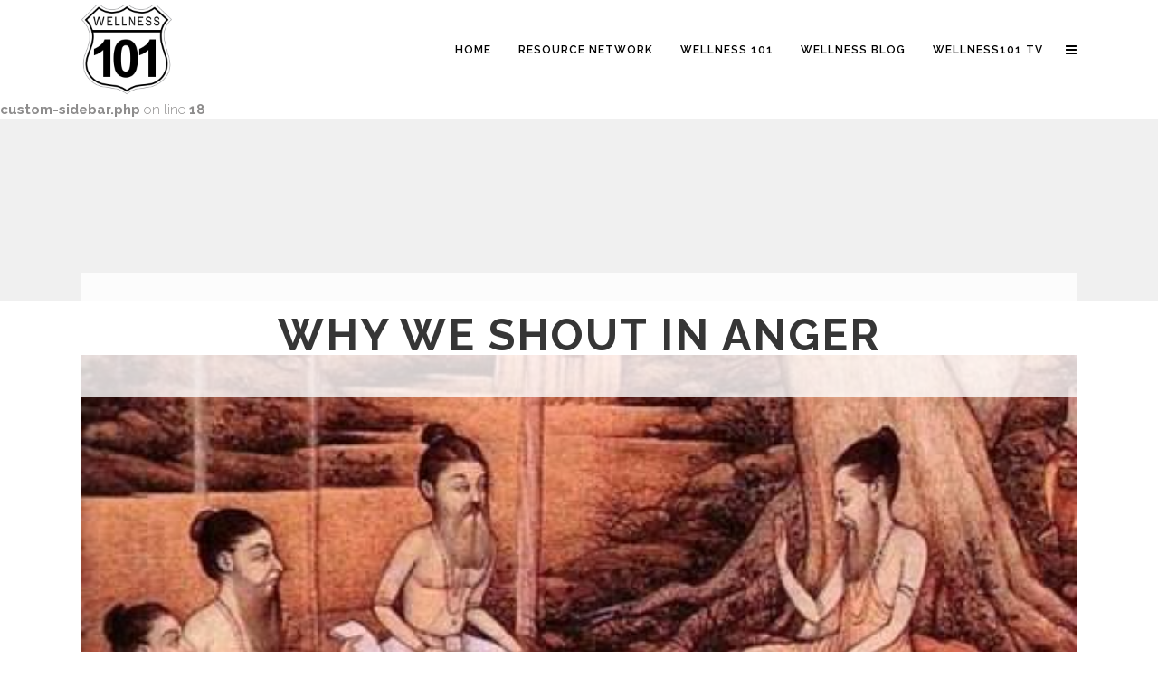

--- FILE ---
content_type: text/html; charset=UTF-8
request_url: https://wellness101life.com/why-we-shout-in-anger/
body_size: 11168
content:
<br />
<b>Deprecated</b>:  Optional parameter $name declared before required parameter $keys is implicitly treated as a required parameter in <b>/home/wellness101life/public_html/wp-content/plugins/LayerSlider/assets/classes/class.ls.config.php</b> on line <b>74</b><br />
<br />
<b>Deprecated</b>:  Creation of dynamic property qode_sidebar::$title is deprecated in <b>/home/wellness101life/public_html/wp-content/themes/soho/includes/sidebar/qode-custom-sidebar.php</b> on line <b>18</b><br />
<!DOCTYPE html>
<html lang="en">
<head>
    <meta charset="UTF-8"/>

                <meta name=viewport content="width=device-width,initial-scale=1,user-scalable=no">
        
            
            
    <link rel="profile" href="http://gmpg.org/xfn/11"/>
            <link rel="pingback" href="https://wellness101life.com/xmlrpc.php">
    
    
	<link rel="profile" href="http://gmpg.org/xfn/11" />

	<title>Why We Shout in Anger &#8211; Wellness 101</title>
<meta name='robots' content='max-image-preview:large' />
	<style>img:is([sizes="auto" i], [sizes^="auto," i]) { contain-intrinsic-size: 3000px 1500px }</style>
	<link rel='dns-prefetch' href='//fonts.googleapis.com' />
<link rel="alternate" type="application/rss+xml" title="Wellness 101 &raquo; Feed" href="https://wellness101life.com/feed/" />
<link rel="alternate" type="application/rss+xml" title="Wellness 101 &raquo; Comments Feed" href="https://wellness101life.com/comments/feed/" />
<link rel="alternate" type="application/rss+xml" title="Wellness 101 &raquo; Why We Shout in Anger Comments Feed" href="https://wellness101life.com/why-we-shout-in-anger/feed/" />
<script type="text/javascript">
/* <![CDATA[ */
window._wpemojiSettings = {"baseUrl":"https:\/\/s.w.org\/images\/core\/emoji\/15.0.3\/72x72\/","ext":".png","svgUrl":"https:\/\/s.w.org\/images\/core\/emoji\/15.0.3\/svg\/","svgExt":".svg","source":{"concatemoji":"https:\/\/wellness101life.com\/wp-includes\/js\/wp-emoji-release.min.js?ver=6.7.4"}};
/*! This file is auto-generated */
!function(i,n){var o,s,e;function c(e){try{var t={supportTests:e,timestamp:(new Date).valueOf()};sessionStorage.setItem(o,JSON.stringify(t))}catch(e){}}function p(e,t,n){e.clearRect(0,0,e.canvas.width,e.canvas.height),e.fillText(t,0,0);var t=new Uint32Array(e.getImageData(0,0,e.canvas.width,e.canvas.height).data),r=(e.clearRect(0,0,e.canvas.width,e.canvas.height),e.fillText(n,0,0),new Uint32Array(e.getImageData(0,0,e.canvas.width,e.canvas.height).data));return t.every(function(e,t){return e===r[t]})}function u(e,t,n){switch(t){case"flag":return n(e,"\ud83c\udff3\ufe0f\u200d\u26a7\ufe0f","\ud83c\udff3\ufe0f\u200b\u26a7\ufe0f")?!1:!n(e,"\ud83c\uddfa\ud83c\uddf3","\ud83c\uddfa\u200b\ud83c\uddf3")&&!n(e,"\ud83c\udff4\udb40\udc67\udb40\udc62\udb40\udc65\udb40\udc6e\udb40\udc67\udb40\udc7f","\ud83c\udff4\u200b\udb40\udc67\u200b\udb40\udc62\u200b\udb40\udc65\u200b\udb40\udc6e\u200b\udb40\udc67\u200b\udb40\udc7f");case"emoji":return!n(e,"\ud83d\udc26\u200d\u2b1b","\ud83d\udc26\u200b\u2b1b")}return!1}function f(e,t,n){var r="undefined"!=typeof WorkerGlobalScope&&self instanceof WorkerGlobalScope?new OffscreenCanvas(300,150):i.createElement("canvas"),a=r.getContext("2d",{willReadFrequently:!0}),o=(a.textBaseline="top",a.font="600 32px Arial",{});return e.forEach(function(e){o[e]=t(a,e,n)}),o}function t(e){var t=i.createElement("script");t.src=e,t.defer=!0,i.head.appendChild(t)}"undefined"!=typeof Promise&&(o="wpEmojiSettingsSupports",s=["flag","emoji"],n.supports={everything:!0,everythingExceptFlag:!0},e=new Promise(function(e){i.addEventListener("DOMContentLoaded",e,{once:!0})}),new Promise(function(t){var n=function(){try{var e=JSON.parse(sessionStorage.getItem(o));if("object"==typeof e&&"number"==typeof e.timestamp&&(new Date).valueOf()<e.timestamp+604800&&"object"==typeof e.supportTests)return e.supportTests}catch(e){}return null}();if(!n){if("undefined"!=typeof Worker&&"undefined"!=typeof OffscreenCanvas&&"undefined"!=typeof URL&&URL.createObjectURL&&"undefined"!=typeof Blob)try{var e="postMessage("+f.toString()+"("+[JSON.stringify(s),u.toString(),p.toString()].join(",")+"));",r=new Blob([e],{type:"text/javascript"}),a=new Worker(URL.createObjectURL(r),{name:"wpTestEmojiSupports"});return void(a.onmessage=function(e){c(n=e.data),a.terminate(),t(n)})}catch(e){}c(n=f(s,u,p))}t(n)}).then(function(e){for(var t in e)n.supports[t]=e[t],n.supports.everything=n.supports.everything&&n.supports[t],"flag"!==t&&(n.supports.everythingExceptFlag=n.supports.everythingExceptFlag&&n.supports[t]);n.supports.everythingExceptFlag=n.supports.everythingExceptFlag&&!n.supports.flag,n.DOMReady=!1,n.readyCallback=function(){n.DOMReady=!0}}).then(function(){return e}).then(function(){var e;n.supports.everything||(n.readyCallback(),(e=n.source||{}).concatemoji?t(e.concatemoji):e.wpemoji&&e.twemoji&&(t(e.twemoji),t(e.wpemoji)))}))}((window,document),window._wpemojiSettings);
/* ]]> */
</script>
<link rel='stylesheet' id='layerslider-css' href='https://wellness101life.com/wp-content/plugins/LayerSlider/assets/static/layerslider/css/layerslider.css?ver=6.11.2' type='text/css' media='all' />
<link rel='stylesheet' id='ls-google-fonts-css' href='https://fonts.googleapis.com/css?family=Lato:100,300,regular,700,900%7COpen+Sans:300%7CIndie+Flower:regular%7COswald:300,regular,700&#038;subset=latin%2Clatin-ext' type='text/css' media='all' />
<style id='wp-emoji-styles-inline-css' type='text/css'>

	img.wp-smiley, img.emoji {
		display: inline !important;
		border: none !important;
		box-shadow: none !important;
		height: 1em !important;
		width: 1em !important;
		margin: 0 0.07em !important;
		vertical-align: -0.1em !important;
		background: none !important;
		padding: 0 !important;
	}
</style>
<link rel='stylesheet' id='wp-block-library-css' href='https://wellness101life.com/wp-includes/css/dist/block-library/style.min.css?ver=6.7.4' type='text/css' media='all' />
<style id='classic-theme-styles-inline-css' type='text/css'>
/*! This file is auto-generated */
.wp-block-button__link{color:#fff;background-color:#32373c;border-radius:9999px;box-shadow:none;text-decoration:none;padding:calc(.667em + 2px) calc(1.333em + 2px);font-size:1.125em}.wp-block-file__button{background:#32373c;color:#fff;text-decoration:none}
</style>
<style id='global-styles-inline-css' type='text/css'>
:root{--wp--preset--aspect-ratio--square: 1;--wp--preset--aspect-ratio--4-3: 4/3;--wp--preset--aspect-ratio--3-4: 3/4;--wp--preset--aspect-ratio--3-2: 3/2;--wp--preset--aspect-ratio--2-3: 2/3;--wp--preset--aspect-ratio--16-9: 16/9;--wp--preset--aspect-ratio--9-16: 9/16;--wp--preset--color--black: #000000;--wp--preset--color--cyan-bluish-gray: #abb8c3;--wp--preset--color--white: #ffffff;--wp--preset--color--pale-pink: #f78da7;--wp--preset--color--vivid-red: #cf2e2e;--wp--preset--color--luminous-vivid-orange: #ff6900;--wp--preset--color--luminous-vivid-amber: #fcb900;--wp--preset--color--light-green-cyan: #7bdcb5;--wp--preset--color--vivid-green-cyan: #00d084;--wp--preset--color--pale-cyan-blue: #8ed1fc;--wp--preset--color--vivid-cyan-blue: #0693e3;--wp--preset--color--vivid-purple: #9b51e0;--wp--preset--gradient--vivid-cyan-blue-to-vivid-purple: linear-gradient(135deg,rgba(6,147,227,1) 0%,rgb(155,81,224) 100%);--wp--preset--gradient--light-green-cyan-to-vivid-green-cyan: linear-gradient(135deg,rgb(122,220,180) 0%,rgb(0,208,130) 100%);--wp--preset--gradient--luminous-vivid-amber-to-luminous-vivid-orange: linear-gradient(135deg,rgba(252,185,0,1) 0%,rgba(255,105,0,1) 100%);--wp--preset--gradient--luminous-vivid-orange-to-vivid-red: linear-gradient(135deg,rgba(255,105,0,1) 0%,rgb(207,46,46) 100%);--wp--preset--gradient--very-light-gray-to-cyan-bluish-gray: linear-gradient(135deg,rgb(238,238,238) 0%,rgb(169,184,195) 100%);--wp--preset--gradient--cool-to-warm-spectrum: linear-gradient(135deg,rgb(74,234,220) 0%,rgb(151,120,209) 20%,rgb(207,42,186) 40%,rgb(238,44,130) 60%,rgb(251,105,98) 80%,rgb(254,248,76) 100%);--wp--preset--gradient--blush-light-purple: linear-gradient(135deg,rgb(255,206,236) 0%,rgb(152,150,240) 100%);--wp--preset--gradient--blush-bordeaux: linear-gradient(135deg,rgb(254,205,165) 0%,rgb(254,45,45) 50%,rgb(107,0,62) 100%);--wp--preset--gradient--luminous-dusk: linear-gradient(135deg,rgb(255,203,112) 0%,rgb(199,81,192) 50%,rgb(65,88,208) 100%);--wp--preset--gradient--pale-ocean: linear-gradient(135deg,rgb(255,245,203) 0%,rgb(182,227,212) 50%,rgb(51,167,181) 100%);--wp--preset--gradient--electric-grass: linear-gradient(135deg,rgb(202,248,128) 0%,rgb(113,206,126) 100%);--wp--preset--gradient--midnight: linear-gradient(135deg,rgb(2,3,129) 0%,rgb(40,116,252) 100%);--wp--preset--font-size--small: 13px;--wp--preset--font-size--medium: 20px;--wp--preset--font-size--large: 36px;--wp--preset--font-size--x-large: 42px;--wp--preset--spacing--20: 0.44rem;--wp--preset--spacing--30: 0.67rem;--wp--preset--spacing--40: 1rem;--wp--preset--spacing--50: 1.5rem;--wp--preset--spacing--60: 2.25rem;--wp--preset--spacing--70: 3.38rem;--wp--preset--spacing--80: 5.06rem;--wp--preset--shadow--natural: 6px 6px 9px rgba(0, 0, 0, 0.2);--wp--preset--shadow--deep: 12px 12px 50px rgba(0, 0, 0, 0.4);--wp--preset--shadow--sharp: 6px 6px 0px rgba(0, 0, 0, 0.2);--wp--preset--shadow--outlined: 6px 6px 0px -3px rgba(255, 255, 255, 1), 6px 6px rgba(0, 0, 0, 1);--wp--preset--shadow--crisp: 6px 6px 0px rgba(0, 0, 0, 1);}:where(.is-layout-flex){gap: 0.5em;}:where(.is-layout-grid){gap: 0.5em;}body .is-layout-flex{display: flex;}.is-layout-flex{flex-wrap: wrap;align-items: center;}.is-layout-flex > :is(*, div){margin: 0;}body .is-layout-grid{display: grid;}.is-layout-grid > :is(*, div){margin: 0;}:where(.wp-block-columns.is-layout-flex){gap: 2em;}:where(.wp-block-columns.is-layout-grid){gap: 2em;}:where(.wp-block-post-template.is-layout-flex){gap: 1.25em;}:where(.wp-block-post-template.is-layout-grid){gap: 1.25em;}.has-black-color{color: var(--wp--preset--color--black) !important;}.has-cyan-bluish-gray-color{color: var(--wp--preset--color--cyan-bluish-gray) !important;}.has-white-color{color: var(--wp--preset--color--white) !important;}.has-pale-pink-color{color: var(--wp--preset--color--pale-pink) !important;}.has-vivid-red-color{color: var(--wp--preset--color--vivid-red) !important;}.has-luminous-vivid-orange-color{color: var(--wp--preset--color--luminous-vivid-orange) !important;}.has-luminous-vivid-amber-color{color: var(--wp--preset--color--luminous-vivid-amber) !important;}.has-light-green-cyan-color{color: var(--wp--preset--color--light-green-cyan) !important;}.has-vivid-green-cyan-color{color: var(--wp--preset--color--vivid-green-cyan) !important;}.has-pale-cyan-blue-color{color: var(--wp--preset--color--pale-cyan-blue) !important;}.has-vivid-cyan-blue-color{color: var(--wp--preset--color--vivid-cyan-blue) !important;}.has-vivid-purple-color{color: var(--wp--preset--color--vivid-purple) !important;}.has-black-background-color{background-color: var(--wp--preset--color--black) !important;}.has-cyan-bluish-gray-background-color{background-color: var(--wp--preset--color--cyan-bluish-gray) !important;}.has-white-background-color{background-color: var(--wp--preset--color--white) !important;}.has-pale-pink-background-color{background-color: var(--wp--preset--color--pale-pink) !important;}.has-vivid-red-background-color{background-color: var(--wp--preset--color--vivid-red) !important;}.has-luminous-vivid-orange-background-color{background-color: var(--wp--preset--color--luminous-vivid-orange) !important;}.has-luminous-vivid-amber-background-color{background-color: var(--wp--preset--color--luminous-vivid-amber) !important;}.has-light-green-cyan-background-color{background-color: var(--wp--preset--color--light-green-cyan) !important;}.has-vivid-green-cyan-background-color{background-color: var(--wp--preset--color--vivid-green-cyan) !important;}.has-pale-cyan-blue-background-color{background-color: var(--wp--preset--color--pale-cyan-blue) !important;}.has-vivid-cyan-blue-background-color{background-color: var(--wp--preset--color--vivid-cyan-blue) !important;}.has-vivid-purple-background-color{background-color: var(--wp--preset--color--vivid-purple) !important;}.has-black-border-color{border-color: var(--wp--preset--color--black) !important;}.has-cyan-bluish-gray-border-color{border-color: var(--wp--preset--color--cyan-bluish-gray) !important;}.has-white-border-color{border-color: var(--wp--preset--color--white) !important;}.has-pale-pink-border-color{border-color: var(--wp--preset--color--pale-pink) !important;}.has-vivid-red-border-color{border-color: var(--wp--preset--color--vivid-red) !important;}.has-luminous-vivid-orange-border-color{border-color: var(--wp--preset--color--luminous-vivid-orange) !important;}.has-luminous-vivid-amber-border-color{border-color: var(--wp--preset--color--luminous-vivid-amber) !important;}.has-light-green-cyan-border-color{border-color: var(--wp--preset--color--light-green-cyan) !important;}.has-vivid-green-cyan-border-color{border-color: var(--wp--preset--color--vivid-green-cyan) !important;}.has-pale-cyan-blue-border-color{border-color: var(--wp--preset--color--pale-cyan-blue) !important;}.has-vivid-cyan-blue-border-color{border-color: var(--wp--preset--color--vivid-cyan-blue) !important;}.has-vivid-purple-border-color{border-color: var(--wp--preset--color--vivid-purple) !important;}.has-vivid-cyan-blue-to-vivid-purple-gradient-background{background: var(--wp--preset--gradient--vivid-cyan-blue-to-vivid-purple) !important;}.has-light-green-cyan-to-vivid-green-cyan-gradient-background{background: var(--wp--preset--gradient--light-green-cyan-to-vivid-green-cyan) !important;}.has-luminous-vivid-amber-to-luminous-vivid-orange-gradient-background{background: var(--wp--preset--gradient--luminous-vivid-amber-to-luminous-vivid-orange) !important;}.has-luminous-vivid-orange-to-vivid-red-gradient-background{background: var(--wp--preset--gradient--luminous-vivid-orange-to-vivid-red) !important;}.has-very-light-gray-to-cyan-bluish-gray-gradient-background{background: var(--wp--preset--gradient--very-light-gray-to-cyan-bluish-gray) !important;}.has-cool-to-warm-spectrum-gradient-background{background: var(--wp--preset--gradient--cool-to-warm-spectrum) !important;}.has-blush-light-purple-gradient-background{background: var(--wp--preset--gradient--blush-light-purple) !important;}.has-blush-bordeaux-gradient-background{background: var(--wp--preset--gradient--blush-bordeaux) !important;}.has-luminous-dusk-gradient-background{background: var(--wp--preset--gradient--luminous-dusk) !important;}.has-pale-ocean-gradient-background{background: var(--wp--preset--gradient--pale-ocean) !important;}.has-electric-grass-gradient-background{background: var(--wp--preset--gradient--electric-grass) !important;}.has-midnight-gradient-background{background: var(--wp--preset--gradient--midnight) !important;}.has-small-font-size{font-size: var(--wp--preset--font-size--small) !important;}.has-medium-font-size{font-size: var(--wp--preset--font-size--medium) !important;}.has-large-font-size{font-size: var(--wp--preset--font-size--large) !important;}.has-x-large-font-size{font-size: var(--wp--preset--font-size--x-large) !important;}
:where(.wp-block-post-template.is-layout-flex){gap: 1.25em;}:where(.wp-block-post-template.is-layout-grid){gap: 1.25em;}
:where(.wp-block-columns.is-layout-flex){gap: 2em;}:where(.wp-block-columns.is-layout-grid){gap: 2em;}
:root :where(.wp-block-pullquote){font-size: 1.5em;line-height: 1.6;}
</style>
<link rel='stylesheet' id='contact-form-7-css' href='https://wellness101life.com/wp-content/plugins/contact-form-7/includes/css/styles.css?ver=6.0.1' type='text/css' media='all' />
<link rel='stylesheet' id='cntctfrm_form_style-css' href='https://wellness101life.com/wp-content/plugins/contact-form-plugin/css/form_style.css?ver=4.3.2' type='text/css' media='all' />
<link rel='stylesheet' id='soho-default-style-css' href='https://wellness101life.com/wp-content/themes/soho/style.css?ver=6.7.4' type='text/css' media='all' />
<link rel='stylesheet' id='mediaelement-css' href='https://wellness101life.com/wp-includes/js/mediaelement/mediaelementplayer-legacy.min.css?ver=4.2.17' type='text/css' media='all' />
<link rel='stylesheet' id='wp-mediaelement-css' href='https://wellness101life.com/wp-includes/js/mediaelement/wp-mediaelement.min.css?ver=6.7.4' type='text/css' media='all' />
<link rel='stylesheet' id='soho-font-awesome-css' href='https://wellness101life.com/wp-content/themes/soho/css/font-awesome/css/font-awesome.min.css?ver=6.7.4' type='text/css' media='all' />
<link rel='stylesheet' id='soho-elegant-icons-css' href='https://wellness101life.com/wp-content/themes/soho/css/elegant-icons/css/elegant-icons.min.css?ver=6.7.4' type='text/css' media='all' />
<link rel='stylesheet' id='soho-stylesheet-css' href='https://wellness101life.com/wp-content/themes/soho/css/stylesheet.min.css?ver=6.7.4' type='text/css' media='all' />
<link rel='stylesheet' id='soho-responsive-css' href='https://wellness101life.com/wp-content/themes/soho/css/responsive.min.css?ver=6.7.4' type='text/css' media='all' />
<link rel='stylesheet' id='soho-mac-stylesheet-css' href='https://wellness101life.com/wp-content/themes/soho/css/mac_stylesheet.css?ver=6.7.4' type='text/css' media='all' />
<link rel='stylesheet' id='soho-webkit-css' href='https://wellness101life.com/wp-content/themes/soho/css/webkit_stylesheet.css?ver=6.7.4' type='text/css' media='all' />
<link rel='stylesheet' id='soho-style-dynamic-css' href='https://wellness101life.com/wp-content/themes/soho/css/style_dynamic.css?ver=1731647551' type='text/css' media='all' />
<link rel='stylesheet' id='js_composer_front-css' href='https://wellness101life.com/wp-content/plugins/js_composer/assets/css/js_composer.min.css?ver=8.0' type='text/css' media='all' />
<link rel='stylesheet' id='soho-google-fonts-css' href='https://fonts.googleapis.com/css?family=Raleway%3A200%2C300%2C300i%2C400%2C400i%2C600%2C600i%2C700%2C700i%2C800%7CLato%3A200%2C300%2C300i%2C400%2C400i%2C600%2C600i%2C700%2C700i%2C800%7CMarmelad%3A200%2C300%2C300i%2C400%2C400i%2C600%2C600i%2C700%2C700i%2C800&#038;subset=latin%2Clatin-ext&#038;ver=1.0.0' type='text/css' media='all' />
<script type="text/javascript" src="https://wellness101life.com/wp-includes/js/jquery/jquery.min.js?ver=3.7.1" id="jquery-core-js"></script>
<script type="text/javascript" src="https://wellness101life.com/wp-includes/js/jquery/jquery-migrate.min.js?ver=3.4.1" id="jquery-migrate-js"></script>
<script type="text/javascript" id="layerslider-utils-js-extra">
/* <![CDATA[ */
var LS_Meta = {"v":"6.11.2","fixGSAP":"1"};
/* ]]> */
</script>
<script type="text/javascript" src="https://wellness101life.com/wp-content/plugins/LayerSlider/assets/static/layerslider/js/layerslider.utils.js?ver=6.11.2" id="layerslider-utils-js"></script>
<script type="text/javascript" src="https://wellness101life.com/wp-content/plugins/LayerSlider/assets/static/layerslider/js/layerslider.kreaturamedia.jquery.js?ver=6.11.2" id="layerslider-js"></script>
<script type="text/javascript" src="https://wellness101life.com/wp-content/plugins/LayerSlider/assets/static/layerslider/js/layerslider.transitions.js?ver=6.11.2" id="layerslider-transitions-js"></script>
<script></script><meta name="generator" content="Powered by LayerSlider 6.11.2 - Multi-Purpose, Responsive, Parallax, Mobile-Friendly Slider Plugin for WordPress." />
<!-- LayerSlider updates and docs at: https://layerslider.kreaturamedia.com -->
<link rel="https://api.w.org/" href="https://wellness101life.com/wp-json/" /><link rel="alternate" title="JSON" type="application/json" href="https://wellness101life.com/wp-json/wp/v2/posts/21872" /><link rel="EditURI" type="application/rsd+xml" title="RSD" href="https://wellness101life.com/xmlrpc.php?rsd" />
<meta name="generator" content="WordPress 6.7.4" />
<link rel="canonical" href="https://wellness101life.com/why-we-shout-in-anger/" />
<link rel='shortlink' href='https://wellness101life.com/?p=21872' />
<link rel="alternate" title="oEmbed (JSON)" type="application/json+oembed" href="https://wellness101life.com/wp-json/oembed/1.0/embed?url=https%3A%2F%2Fwellness101life.com%2Fwhy-we-shout-in-anger%2F" />
<link rel="alternate" title="oEmbed (XML)" type="text/xml+oembed" href="https://wellness101life.com/wp-json/oembed/1.0/embed?url=https%3A%2F%2Fwellness101life.com%2Fwhy-we-shout-in-anger%2F&#038;format=xml" />
<meta name="generator" content="Powered by WPBakery Page Builder - drag and drop page builder for WordPress."/>
<link rel="icon" href="https://wellness101life.com/wp-content/uploads/2015/04/cropped-Wellness-101-Logo-Small-e1430158800616-32x32.png" sizes="32x32" />
<link rel="icon" href="https://wellness101life.com/wp-content/uploads/2015/04/cropped-Wellness-101-Logo-Small-e1430158800616-192x192.png" sizes="192x192" />
<link rel="apple-touch-icon" href="https://wellness101life.com/wp-content/uploads/2015/04/cropped-Wellness-101-Logo-Small-e1430158800616-180x180.png" />
<meta name="msapplication-TileImage" content="https://wellness101life.com/wp-content/uploads/2015/04/cropped-Wellness-101-Logo-Small-e1430158800616-270x270.png" />
<noscript><style> .wpb_animate_when_almost_visible { opacity: 1; }</style></noscript>	
</head>

<body class="post-template-default single single-post postid-21872 single-format-standard soho-core-1.0.4  wpb-js-composer js-comp-ver-8.0 vc_responsive">

        <div class="ajax_loader"><div class="ajax_loader_1"><div class="ajax_loader_html"></div></div></div>
        <section class="side_menu right">
        <div class="side_menu_title">
                    </div>
        
		<div id="recent-posts-10" class="widget widget_recent_entries posts_holder">
		<h6>Latest From Our Blog</h6>
		<ul>
											<li>
					<a href="https://wellness101life.com/dieting-fears-how-to-keep-satisfied/">Dieting Fears&#8230;How to Keep Satisfied</a>
									</li>
											<li>
					<a href="https://wellness101life.com/awesome-summer-salad/">Awesome Summer Salad</a>
									</li>
											<li>
					<a href="https://wellness101life.com/maybe-tomorrow/">Maybe Tomorrow?</a>
									</li>
											<li>
					<a href="https://wellness101life.com/15-ways-to-relax/">15 Ways to Relax</a>
									</li>
											<li>
					<a href="https://wellness101life.com/salad-the-perfect-meal/">Salad&#8230;The Perfect Meal</a>
									</li>
					</ul>

		</div>    </section>

	<div class="wrapper">
	<div class="wrapper_inner">

        
        

    <header class="page_header   fixed  dark ">
        <div class="header_inner clearfix">

                        <div class="header_top_bottom_holder">
                                <div class="header_bottom clearfix" style='' >
                                        <div class="container">
                        <div class="container_inner clearfix">
                                                        <div class="header_inner_left">
                                                                    <div class="mobile_menu_button"><span><i class="fa fa-bars"></i></span></div>
                                                                <div class="logo_wrapper">
                                                                        <div class="q_logo"><a href="https://wellness101life.com/"><img class="normal" src="https://wellness101life.com/wp-content/uploads/2015/04/Wellness-101-Logo-Small-150x150.png" alt="Logo"/><img class="light" src="https://wellness101life.com/wp-content/uploads/2015/04/Wellness-101-Logo-Small-150x150.png" alt="Logo"/><img class="dark" src="https://wellness101life.com/wp-content/uploads/2015/04/Wellness-101-Logo-Small-150x150.png" alt="Logo"/><img class="sticky" src="https://wellness101life.com/wp-content/uploads/2015/04/Wellness-101-Logo-Small-150x150.png" alt="Logo"/></a></div>

                                </div>
                                                            </div>
                                                                                                <div class="header_inner_right">
                                        <div class="side_menu_button_wrapper right">
                                            <div class="side_menu_button">
                                                                                                                                                                                                                                                                                                    <a class="side_menu_button_link" href="javascript:void(0)">
                                                        <i class="fa fa-bars"></i>
                                                    </a>                                            </div>
                                        </div>
                                    </div>
                                                                <nav class="main_menu drop_down right">
                                    <ul id="menu-main-menu" class=""><li id="nav-menu-item-23048" class="menu-item menu-item-type-post_type menu-item-object-page menu-item-home  narrow"><a href="https://wellness101life.com/" class=""><i class="menu_icon fa blank"></i><span>HOME</span><span class="menu_line"></span></a></li>
<li id="nav-menu-item-21152" class="menu-item menu-item-type-custom menu-item-object-custom menu-item-has-children  has_sub narrow"><a href="https://wellness101life.com/rnhome" class=""><i class="menu_icon fa blank"></i><span>Resource Network</span><span class="menu_line"></span></a>
<div class="second bellow_header"><div class="inner"><ul>
	<li id="nav-menu-item-21561" class="menu-item menu-item-type-post_type menu-item-object-page "><a href="https://wellness101life.com/join/" class=""><i class="menu_icon fa blank"></i><span>Join Resource Network</span><span class="menu_line"></span></a></li>
	<li id="nav-menu-item-21562" class="menu-item menu-item-type-post_type menu-item-object-page "><a href="https://wellness101life.com/rndirectory/" class=""><i class="menu_icon fa blank"></i><span>Search Resource Network Directory</span><span class="menu_line"></span></a></li>
	<li id="nav-menu-item-21563" class="menu-item menu-item-type-post_type menu-item-object-page "><a href="https://wellness101life.com/membersignin/" class=""><i class="menu_icon fa blank"></i><span>Sign-in for Member Profile</span><span class="menu_line"></span></a></li>
</ul></div></div>
</li>
<li id="nav-menu-item-20055" class="menu-item menu-item-type-post_type menu-item-object-page menu-item-home menu-item-has-children  has_sub narrow"><a href="https://wellness101life.com/" class=""><i class="menu_icon fa blank"></i><span>Wellness 101</span><span class="menu_line"></span></a>
<div class="second bellow_header"><div class="inner"><ul>
	<li id="nav-menu-item-21402" class="menu-item menu-item-type-post_type menu-item-object-page "><a href="https://wellness101life.com/events/" class=""><i class="menu_icon fa blank"></i><span>Events</span><span class="menu_line"></span></a></li>
	<li id="nav-menu-item-22812" class="menu-item menu-item-type-post_type menu-item-object-page "><a href="https://wellness101life.com/contact-us/" class=""><i class="menu_icon fa blank"></i><span>Contact Us</span><span class="menu_line"></span></a></li>
	<li id="nav-menu-item-22826" class="menu-item menu-item-type-post_type menu-item-object-page menu-item-privacy-policy "><a href="https://wellness101life.com/policyandterms/" class=""><i class="menu_icon fa blank"></i><span>Privacy Policy and Terms</span><span class="menu_line"></span></a></li>
</ul></div></div>
</li>
<li id="nav-menu-item-20541" class="menu-item menu-item-type-post_type menu-item-object-page menu-item-has-children  has_sub narrow"><a href="https://wellness101life.com/blog/wellness-blog/" class=""><i class="menu_icon fa blank"></i><span>Wellness Blog</span><span class="menu_line"></span></a>
<div class="second bellow_header"><div class="inner"><ul>
	<li id="nav-menu-item-20686" class="menu-item menu-item-type-taxonomy menu-item-object-category "><a href="https://wellness101life.com/category/eat/" class=""><i class="menu_icon fa blank"></i><span>Eat</span><span class="menu_line"></span></a></li>
	<li id="nav-menu-item-20691" class="menu-item menu-item-type-taxonomy menu-item-object-category "><a href="https://wellness101life.com/category/stay/" class=""><i class="menu_icon fa blank"></i><span>Stay</span><span class="menu_line"></span></a></li>
	<li id="nav-menu-item-20690" class="menu-item menu-item-type-taxonomy menu-item-object-category "><a href="https://wellness101life.com/category/play/" class=""><i class="menu_icon fa blank"></i><span>Play</span><span class="menu_line"></span></a></li>
	<li id="nav-menu-item-20689" class="menu-item menu-item-type-taxonomy menu-item-object-category "><a href="https://wellness101life.com/category/live/" class=""><i class="menu_icon fa blank"></i><span>Live</span><span class="menu_line"></span></a></li>
	<li id="nav-menu-item-20688" class="menu-item menu-item-type-taxonomy menu-item-object-category current-post-ancestor current-menu-parent current-post-parent "><a href="https://wellness101life.com/category/learn/" class=""><i class="menu_icon fa blank"></i><span>Learn</span><span class="menu_line"></span></a></li>
	<li id="nav-menu-item-20687" class="menu-item menu-item-type-taxonomy menu-item-object-category "><a href="https://wellness101life.com/category/heal/" class=""><i class="menu_icon fa blank"></i><span>Heal</span><span class="menu_line"></span></a></li>
	<li id="nav-menu-item-21335" class="menu-item menu-item-type-custom menu-item-object-custom "><a href="https://wellness101life.com/wp-admin" class=""><i class="menu_icon fa blank"></i><span>Blogger Login</span><span class="menu_line"></span></a></li>
</ul></div></div>
</li>
<li id="nav-menu-item-20563" class="menu-item menu-item-type-custom menu-item-object-custom  narrow"><a href="https://www.youtube.com/channel/UCUa8IbJ2wGj42w6BuT8D4-Q" class=""><i class="menu_icon fa blank"></i><span>wellness101 TV</span><span class="menu_line"></span></a></li>
</ul>                                </nav>
                                                            
                                                            </div>
                        </div>
                                            </div>
                    <nav class="mobile_menu">
                        <ul id="menu-main-menu-1" class=""><li id="mobile-menu-item-23048" class="menu-item menu-item-type-post_type menu-item-object-page menu-item-home "><a href="https://wellness101life.com/" class=""><span>HOME</span></a><span class="mobile_arrow"><i class="fa fa-angle-right"></i><i class="fa fa-angle-down"></i></span></li>
<li id="mobile-menu-item-21152" class="menu-item menu-item-type-custom menu-item-object-custom menu-item-has-children  has_sub"><a href="https://wellness101life.com/rnhome" class=""><span>Resource Network</span></a><span class="mobile_arrow"><i class="fa fa-angle-right"></i><i class="fa fa-angle-down"></i></span>
<ul class="sub_menu">
	<li id="mobile-menu-item-21561" class="menu-item menu-item-type-post_type menu-item-object-page "><a href="https://wellness101life.com/join/" class=""><span>Join Resource Network</span></a><span class="mobile_arrow"><i class="fa fa-angle-right"></i><i class="fa fa-angle-down"></i></span></li>
	<li id="mobile-menu-item-21562" class="menu-item menu-item-type-post_type menu-item-object-page "><a href="https://wellness101life.com/rndirectory/" class=""><span>Search Resource Network Directory</span></a><span class="mobile_arrow"><i class="fa fa-angle-right"></i><i class="fa fa-angle-down"></i></span></li>
	<li id="mobile-menu-item-21563" class="menu-item menu-item-type-post_type menu-item-object-page "><a href="https://wellness101life.com/membersignin/" class=""><span>Sign-in for Member Profile</span></a><span class="mobile_arrow"><i class="fa fa-angle-right"></i><i class="fa fa-angle-down"></i></span></li>
</ul>
</li>
<li id="mobile-menu-item-20055" class="menu-item menu-item-type-post_type menu-item-object-page menu-item-home menu-item-has-children  has_sub"><a href="https://wellness101life.com/" class=""><span>Wellness 101</span></a><span class="mobile_arrow"><i class="fa fa-angle-right"></i><i class="fa fa-angle-down"></i></span>
<ul class="sub_menu">
	<li id="mobile-menu-item-21402" class="menu-item menu-item-type-post_type menu-item-object-page "><a href="https://wellness101life.com/events/" class=""><span>Events</span></a><span class="mobile_arrow"><i class="fa fa-angle-right"></i><i class="fa fa-angle-down"></i></span></li>
	<li id="mobile-menu-item-22812" class="menu-item menu-item-type-post_type menu-item-object-page "><a href="https://wellness101life.com/contact-us/" class=""><span>Contact Us</span></a><span class="mobile_arrow"><i class="fa fa-angle-right"></i><i class="fa fa-angle-down"></i></span></li>
	<li id="mobile-menu-item-22826" class="menu-item menu-item-type-post_type menu-item-object-page menu-item-privacy-policy "><a href="https://wellness101life.com/policyandterms/" class=""><span>Privacy Policy and Terms</span></a><span class="mobile_arrow"><i class="fa fa-angle-right"></i><i class="fa fa-angle-down"></i></span></li>
</ul>
</li>
<li id="mobile-menu-item-20541" class="menu-item menu-item-type-post_type menu-item-object-page menu-item-has-children  has_sub"><a href="https://wellness101life.com/blog/wellness-blog/" class=""><span>Wellness Blog</span></a><span class="mobile_arrow"><i class="fa fa-angle-right"></i><i class="fa fa-angle-down"></i></span>
<ul class="sub_menu">
	<li id="mobile-menu-item-20686" class="menu-item menu-item-type-taxonomy menu-item-object-category "><a href="https://wellness101life.com/category/eat/" class=""><span>Eat</span></a><span class="mobile_arrow"><i class="fa fa-angle-right"></i><i class="fa fa-angle-down"></i></span></li>
	<li id="mobile-menu-item-20691" class="menu-item menu-item-type-taxonomy menu-item-object-category "><a href="https://wellness101life.com/category/stay/" class=""><span>Stay</span></a><span class="mobile_arrow"><i class="fa fa-angle-right"></i><i class="fa fa-angle-down"></i></span></li>
	<li id="mobile-menu-item-20690" class="menu-item menu-item-type-taxonomy menu-item-object-category "><a href="https://wellness101life.com/category/play/" class=""><span>Play</span></a><span class="mobile_arrow"><i class="fa fa-angle-right"></i><i class="fa fa-angle-down"></i></span></li>
	<li id="mobile-menu-item-20689" class="menu-item menu-item-type-taxonomy menu-item-object-category "><a href="https://wellness101life.com/category/live/" class=""><span>Live</span></a><span class="mobile_arrow"><i class="fa fa-angle-right"></i><i class="fa fa-angle-down"></i></span></li>
	<li id="mobile-menu-item-20688" class="menu-item menu-item-type-taxonomy menu-item-object-category current-post-ancestor current-menu-parent current-post-parent "><a href="https://wellness101life.com/category/learn/" class=""><span>Learn</span></a><span class="mobile_arrow"><i class="fa fa-angle-right"></i><i class="fa fa-angle-down"></i></span></li>
	<li id="mobile-menu-item-20687" class="menu-item menu-item-type-taxonomy menu-item-object-category "><a href="https://wellness101life.com/category/heal/" class=""><span>Heal</span></a><span class="mobile_arrow"><i class="fa fa-angle-right"></i><i class="fa fa-angle-down"></i></span></li>
	<li id="mobile-menu-item-21335" class="menu-item menu-item-type-custom menu-item-object-custom "><a href="https://wellness101life.com/wp-admin" class=""><span>Blogger Login</span></a><span class="mobile_arrow"><i class="fa fa-angle-right"></i><i class="fa fa-angle-down"></i></span></li>
</ul>
</li>
<li id="mobile-menu-item-20563" class="menu-item menu-item-type-custom menu-item-object-custom "><a href="https://www.youtube.com/channel/UCUa8IbJ2wGj42w6BuT8D4-Q" class=""><span>wellness101 TV</span></a><span class="mobile_arrow"><i class="fa fa-angle-right"></i><i class="fa fa-angle-down"></i></span></li>
</ul>                    </nav>
                </div>
            </div>
    </header>

            <a id='back_to_top' href='#'>
			<span class="fa-stack">
				<i class="fa fa-angle-up "></i>
			</span>
    </a>

    
    
	<div class="content ">
        
			<div class="content_inner  " style="">	
                <div class="title_outer title_without_animation" data-height="200">
        <div class="title  position_center standard_title  title_text_background" style="height:200px;">
            
            <div class="image not_responsive"></div>
            
                            <div class="title_holder" style="padding-top:110px; height:90px;">
                    <div class="container">
                        <div class="container_inner clearfix">
                            <div class="title_subtitle_holder" >
                                
                                        
                                            <h1 ><span>Why We Shout in Anger</span></h1>

                                                                                        
                                                                        
                                                            </div>    
                        </div>
                    </div>
                </div>
                    </div>
    </div>
            
			<div class="container">
				<div class="container_inner">
			
									<div class="blog_holder blog_single">
							<article id="post-21872" class="post-21872 post type-post status-publish format-standard has-post-thumbnail hentry category-learn tag-anger tag-barbara-robins">
								<div class="post_image">
                        <img width="480" height="300" src="https://wellness101life.com/wp-content/uploads/2015/07/whyshoutinanger.jpg" class="attachment-soho-blog-image-in-grid size-soho-blog-image-in-grid wp-post-image" alt="" decoding="async" fetchpriority="high" srcset="https://wellness101life.com/wp-content/uploads/2015/07/whyshoutinanger.jpg 480w, https://wellness101life.com/wp-content/uploads/2015/07/whyshoutinanger-300x188.jpg 300w" sizes="(max-width: 480px) 100vw, 480px" />					</div>
						<div class="post_text">

								<h2>Why We Shout in Anger</h2>
				
				<div class="post_info_single">
					<span class="post_author">
						<span class="fs1" aria-hidden="true" data-icon="&#x6a;"></span>
													<span><a href="https://wellness101life.com/author/healingisfun/">Barbara Robins</a></span>
											</span>
					<span class="post_date">
						<span class="fs1" aria-hidden="true" data-icon="&#xe06b;"></span>
						10 July 2015					</span>
					<span class="post_category">
						<span class="fs1" aria-hidden="true" data-icon="&#xe07b;"></span>
						<span class="post_info_small">
							<span><a href="https://wellness101life.com/category/learn/" rel="category tag">Learn</a></span>
						</span>
					</span>
											<span class="blog_like">
							 <a href="#" class="qode-like" id="qode-like-21872" title="Like this"><i class="icon_heart"></i><span class="qode-like-count">0</span></a>						</span>
									</div>
				
				<p>A Hindu saint who was visiting river Ganges to take bath found a group of family members on the banks, shouting in anger at each other. He turned to his disciples smiled and asked.</p>
<p>&#8216;Why do people shout in anger shout at each other?&#8217;</p>
<p>Disciples thought for a while, one of them said, &#8216;Because we lose our calm, we shout.&#8217;</p>
<p>&#8216;But, why should you shout when the other person is just next to you? You can as well tell him what you have to say in a soft manner.&#8217; asked the saint</p>
<p>Disciples gave some other answers but none satisfied the other disciples.<br />
Finally the saint explained, .</p>
<p>&#8216;When two people are angry at each other, their hearts distance a lot. To cover that distance they must shout to be able to hear each other. The angrier they are, the stronger they will have to shout to hear each other to cover that great distance.</p>
<p>What happens when two people fall in love? They don&#8217;t shout at each other but talk softly, Because their hearts are very close. The distance between them is either nonexistent or very small&#8230;&#8217;</p>
<p>The saint continued, &#8216;When they love each other even more, what happens? They do not speak, only whisper and they get even closer to each other in their love. Finally they even need not whisper, they only look at each other and that&#8217;s all. That is how close two people are when they love each other.&#8217;</p>
<p>He looked at his disciples and said.</p>
<p>&#8216;So when you argue do not let your hearts get distant, Do not say words that distance each other more, Or else there will come a day when the distance is so great that you will not find the path to return.</p>
<p>Thanks for this story and photo goes to https://www.facebook.com/SaveTheWorld2013</p>
                <div class="clear"></div>
			</div>	
			<div class="post_social">
                			</div>
			<div class="single_tags clearfix">
            <div class="tags_text"><h4>Tags:</h4></div>
			<a href="https://wellness101life.com/tag/anger/" rel="tag">anger</a><a href="https://wellness101life.com/tag/barbara-robins/" rel="tag">barbara robins</a>		</div>
					
		<div class="author_description">
		<div class="author_description_inner">
			<div class="image">
				<img alt='' src='https://secure.gravatar.com/avatar/cca28c68b9140e92ad2f6dfd867c65ce?s=160&#038;d=mm&#038;r=g' srcset='https://secure.gravatar.com/avatar/cca28c68b9140e92ad2f6dfd867c65ce?s=320&#038;d=mm&#038;r=g 2x' class='avatar avatar-160 photo' height='160' width='160' decoding='async'/>			</div>
			<div class="author_text_holder">
				<h4 class="author_name">
				Barbara Robins				</h4>
									<div class="author_text">
						<p>Barbara Robins eliminates personal and business stress so things in your life go easier. Barbara works with people who are ready to take action on moving their life forward and who are open to out of the box solutions. 

Read Barbara's full resume here: www.healingisfun.com/barbara</p>
					</div>
							</div>
		</div>
	</div>
</article>							<div class="comment_holder q_no_comments clearfix" id="comments">
	
<div class="comment_number"><div class="comment_number_inner"><h4>No Comments</h4></div></div>
<div class="comments">
</div></div>
 <div class="comment_pager">
	<p></p>
 </div>
 <div class="comment_form">
		<div id="respond" class="comment-respond">
		<h3 id="reply-title" class="comment-reply-title"><h4>Leave a Comment</h4> <small><a rel="nofollow" id="cancel-comment-reply-link" href="/why-we-shout-in-anger/#respond" style="display:none;">Cancel Reply</a></small></h3><form action="https://wellness101life.com/wp-comments-post.php" method="post" id="commentform" class="comment-form"><textarea id="comment" placeholder="Write Your Message Here" name="comment" cols="45" rows="8" aria-required="true"></textarea><div class="three_columns clearfix"><div class="column1"><div class="column_inner"><input id="author" placeholder="First Name *" name="author" type="text" value="" /></div></div>
<div class="column2"><div class="column_inner"><input id="email" placeholder="E-mail *" name="email" type="text" value="" /></div></div>
<div class="column3"><div class="column_inner"><input id="url" placeholder="Website" name="url" type="text" value="" /></div></div></div>
<p class="comment-form-cookies-consent"><input id="wp-comment-cookies-consent" name="wp-comment-cookies-consent" type="checkbox" value="yes" /><label for="wp-comment-cookies-consent">Save my name, email, and website in this browser for the next time I comment.</label></p>
<p class="form-submit"><input name="submit" type="submit" id="submit_comment" class="submit" value="POST COMMENT" /> <input type='hidden' name='comment_post_ID' value='21872' id='comment_post_ID' />
<input type='hidden' name='comment_parent' id='comment_parent' value='0' />
</p></form>	</div><!-- #respond -->
	</div> 
					
								</div>
			</div>
		</div>						
		


				<div class="content_bottom" >
					</div>
				
	</div>
</div>
	<footer >
		<div class="footer_inner clearfix">
						</div>
	</footer>
</div>
</div>
<script type="text/javascript" src="https://wellness101life.com/wp-includes/js/dist/hooks.min.js?ver=4d63a3d491d11ffd8ac6" id="wp-hooks-js"></script>
<script type="text/javascript" src="https://wellness101life.com/wp-includes/js/dist/i18n.min.js?ver=5e580eb46a90c2b997e6" id="wp-i18n-js"></script>
<script type="text/javascript" id="wp-i18n-js-after">
/* <![CDATA[ */
wp.i18n.setLocaleData( { 'text direction\u0004ltr': [ 'ltr' ] } );
/* ]]> */
</script>
<script type="text/javascript" src="https://wellness101life.com/wp-content/plugins/contact-form-7/includes/swv/js/index.js?ver=6.0.1" id="swv-js"></script>
<script type="text/javascript" id="contact-form-7-js-before">
/* <![CDATA[ */
var wpcf7 = {
    "api": {
        "root": "https:\/\/wellness101life.com\/wp-json\/",
        "namespace": "contact-form-7\/v1"
    }
};
/* ]]> */
</script>
<script type="text/javascript" src="https://wellness101life.com/wp-content/plugins/contact-form-7/includes/js/index.js?ver=6.0.1" id="contact-form-7-js"></script>
<script type="text/javascript" src="https://wellness101life.com/wp-content/themes/soho/js/plugins/doubletaptogo.js?ver=6.7.4" id="doubleTapToGo-js"></script>
<script type="text/javascript" src="https://wellness101life.com/wp-content/themes/soho/js/plugins/modernizr.min.js?ver=6.7.4" id="modernizr-js"></script>
<script type="text/javascript" src="https://wellness101life.com/wp-content/themes/soho/js/plugins/jquery.appear.js?ver=6.7.4" id="appear-js"></script>
<script type="text/javascript" src="https://wellness101life.com/wp-includes/js/hoverIntent.min.js?ver=1.10.2" id="hoverIntent-js"></script>
<script type="text/javascript" src="https://wellness101life.com/wp-includes/js/jquery/ui/core.min.js?ver=1.13.3" id="jquery-ui-core-js"></script>
<script type="text/javascript" src="https://wellness101life.com/wp-includes/js/jquery/ui/mouse.min.js?ver=1.13.3" id="jquery-ui-mouse-js"></script>
<script type="text/javascript" src="https://wellness101life.com/wp-includes/js/jquery/ui/draggable.min.js?ver=1.13.3" id="jquery-ui-draggable-js"></script>
<script type="text/javascript" src="https://wellness101life.com/wp-includes/js/jquery/ui/droppable.min.js?ver=1.13.3" id="jquery-ui-droppable-js"></script>
<script type="text/javascript" src="https://wellness101life.com/wp-includes/js/jquery/ui/resizable.min.js?ver=1.13.3" id="jquery-ui-resizable-js"></script>
<script type="text/javascript" src="https://wellness101life.com/wp-includes/js/jquery/ui/selectable.min.js?ver=1.13.3" id="jquery-ui-selectable-js"></script>
<script type="text/javascript" src="https://wellness101life.com/wp-includes/js/jquery/ui/sortable.min.js?ver=1.13.3" id="jquery-ui-sortable-js"></script>
<script type="text/javascript" src="https://wellness101life.com/wp-includes/js/jquery/ui/accordion.min.js?ver=1.13.3" id="jquery-ui-accordion-js"></script>
<script type="text/javascript" src="https://wellness101life.com/wp-includes/js/jquery/ui/menu.min.js?ver=1.13.3" id="jquery-ui-menu-js"></script>
<script type="text/javascript" src="https://wellness101life.com/wp-includes/js/dist/dom-ready.min.js?ver=f77871ff7694fffea381" id="wp-dom-ready-js"></script>
<script type="text/javascript" src="https://wellness101life.com/wp-includes/js/dist/a11y.min.js?ver=3156534cc54473497e14" id="wp-a11y-js"></script>
<script type="text/javascript" src="https://wellness101life.com/wp-includes/js/jquery/ui/autocomplete.min.js?ver=1.13.3" id="jquery-ui-autocomplete-js"></script>
<script type="text/javascript" src="https://wellness101life.com/wp-includes/js/jquery/ui/controlgroup.min.js?ver=1.13.3" id="jquery-ui-controlgroup-js"></script>
<script type="text/javascript" src="https://wellness101life.com/wp-includes/js/jquery/ui/checkboxradio.min.js?ver=1.13.3" id="jquery-ui-checkboxradio-js"></script>
<script type="text/javascript" src="https://wellness101life.com/wp-includes/js/jquery/ui/button.min.js?ver=1.13.3" id="jquery-ui-button-js"></script>
<script type="text/javascript" src="https://wellness101life.com/wp-includes/js/jquery/ui/datepicker.min.js?ver=1.13.3" id="jquery-ui-datepicker-js"></script>
<script type="text/javascript" id="jquery-ui-datepicker-js-after">
/* <![CDATA[ */
jQuery(function(jQuery){jQuery.datepicker.setDefaults({"closeText":"Close","currentText":"Today","monthNames":["January","February","March","April","May","June","July","August","September","October","November","December"],"monthNamesShort":["Jan","Feb","Mar","Apr","May","Jun","Jul","Aug","Sep","Oct","Nov","Dec"],"nextText":"Next","prevText":"Previous","dayNames":["Sunday","Monday","Tuesday","Wednesday","Thursday","Friday","Saturday"],"dayNamesShort":["Sun","Mon","Tue","Wed","Thu","Fri","Sat"],"dayNamesMin":["S","M","T","W","T","F","S"],"dateFormat":"MM d, yy","firstDay":1,"isRTL":false});});
/* ]]> */
</script>
<script type="text/javascript" src="https://wellness101life.com/wp-includes/js/jquery/ui/dialog.min.js?ver=1.13.3" id="jquery-ui-dialog-js"></script>
<script type="text/javascript" src="https://wellness101life.com/wp-includes/js/jquery/ui/effect.min.js?ver=1.13.3" id="jquery-effects-core-js"></script>
<script type="text/javascript" src="https://wellness101life.com/wp-includes/js/jquery/ui/effect-blind.min.js?ver=1.13.3" id="jquery-effects-blind-js"></script>
<script type="text/javascript" src="https://wellness101life.com/wp-includes/js/jquery/ui/effect-bounce.min.js?ver=1.13.3" id="jquery-effects-bounce-js"></script>
<script type="text/javascript" src="https://wellness101life.com/wp-includes/js/jquery/ui/effect-clip.min.js?ver=1.13.3" id="jquery-effects-clip-js"></script>
<script type="text/javascript" src="https://wellness101life.com/wp-includes/js/jquery/ui/effect-drop.min.js?ver=1.13.3" id="jquery-effects-drop-js"></script>
<script type="text/javascript" src="https://wellness101life.com/wp-includes/js/jquery/ui/effect-explode.min.js?ver=1.13.3" id="jquery-effects-explode-js"></script>
<script type="text/javascript" src="https://wellness101life.com/wp-includes/js/jquery/ui/effect-fade.min.js?ver=1.13.3" id="jquery-effects-fade-js"></script>
<script type="text/javascript" src="https://wellness101life.com/wp-includes/js/jquery/ui/effect-fold.min.js?ver=1.13.3" id="jquery-effects-fold-js"></script>
<script type="text/javascript" src="https://wellness101life.com/wp-includes/js/jquery/ui/effect-highlight.min.js?ver=1.13.3" id="jquery-effects-highlight-js"></script>
<script type="text/javascript" src="https://wellness101life.com/wp-includes/js/jquery/ui/effect-pulsate.min.js?ver=1.13.3" id="jquery-effects-pulsate-js"></script>
<script type="text/javascript" src="https://wellness101life.com/wp-includes/js/jquery/ui/effect-size.min.js?ver=1.13.3" id="jquery-effects-size-js"></script>
<script type="text/javascript" src="https://wellness101life.com/wp-includes/js/jquery/ui/effect-scale.min.js?ver=1.13.3" id="jquery-effects-scale-js"></script>
<script type="text/javascript" src="https://wellness101life.com/wp-includes/js/jquery/ui/effect-shake.min.js?ver=1.13.3" id="jquery-effects-shake-js"></script>
<script type="text/javascript" src="https://wellness101life.com/wp-includes/js/jquery/ui/effect-slide.min.js?ver=1.13.3" id="jquery-effects-slide-js"></script>
<script type="text/javascript" src="https://wellness101life.com/wp-includes/js/jquery/ui/effect-transfer.min.js?ver=1.13.3" id="jquery-effects-transfer-js"></script>
<script type="text/javascript" src="https://wellness101life.com/wp-includes/js/jquery/ui/progressbar.min.js?ver=1.13.3" id="jquery-ui-progressbar-js"></script>
<script type="text/javascript" src="https://wellness101life.com/wp-includes/js/jquery/ui/slider.min.js?ver=1.13.3" id="jquery-ui-slider-js"></script>
<script type="text/javascript" src="https://wellness101life.com/wp-includes/js/jquery/ui/spinner.min.js?ver=1.13.3" id="jquery-ui-spinner-js"></script>
<script type="text/javascript" src="https://wellness101life.com/wp-includes/js/jquery/ui/tabs.min.js?ver=1.13.3" id="jquery-ui-tabs-js"></script>
<script type="text/javascript" src="https://wellness101life.com/wp-includes/js/jquery/ui/tooltip.min.js?ver=1.13.3" id="jquery-ui-tooltip-js"></script>
<script type="text/javascript" src="https://wellness101life.com/wp-content/themes/soho/js/plugins/absoluteCounter.min.js?ver=6.7.4" id="absoluteCounter-js"></script>
<script type="text/javascript" src="https://wellness101life.com/wp-content/themes/soho/js/plugins/easyPieChart.min.js?ver=6.7.4" id="easyPieChart-js"></script>
<script type="text/javascript" src="https://wellness101life.com/wp-content/themes/soho/js/plugins/mixItUp.min.js?ver=6.7.4" id="mixItUp-js"></script>
<script type="text/javascript" src="https://wellness101life.com/wp-content/themes/soho/js/plugins/jquery.prettyPhoto.js?ver=6.7.4" id="prettyPhoto-js"></script>
<script type="text/javascript" src="https://wellness101life.com/wp-content/themes/soho/js/plugins/jquery.fitvids.js?ver=6.7.4" id="fitVids-js"></script>
<script type="text/javascript" src="https://wellness101life.com/wp-content/themes/soho/js/plugins/jquery.flexslider-min.js?ver=6.7.4" id="flexSlider-js"></script>
<script type="text/javascript" id="mediaelement-core-js-before">
/* <![CDATA[ */
var mejsL10n = {"language":"en","strings":{"mejs.download-file":"Download File","mejs.install-flash":"You are using a browser that does not have Flash player enabled or installed. Please turn on your Flash player plugin or download the latest version from https:\/\/get.adobe.com\/flashplayer\/","mejs.fullscreen":"Fullscreen","mejs.play":"Play","mejs.pause":"Pause","mejs.time-slider":"Time Slider","mejs.time-help-text":"Use Left\/Right Arrow keys to advance one second, Up\/Down arrows to advance ten seconds.","mejs.live-broadcast":"Live Broadcast","mejs.volume-help-text":"Use Up\/Down Arrow keys to increase or decrease volume.","mejs.unmute":"Unmute","mejs.mute":"Mute","mejs.volume-slider":"Volume Slider","mejs.video-player":"Video Player","mejs.audio-player":"Audio Player","mejs.captions-subtitles":"Captions\/Subtitles","mejs.captions-chapters":"Chapters","mejs.none":"None","mejs.afrikaans":"Afrikaans","mejs.albanian":"Albanian","mejs.arabic":"Arabic","mejs.belarusian":"Belarusian","mejs.bulgarian":"Bulgarian","mejs.catalan":"Catalan","mejs.chinese":"Chinese","mejs.chinese-simplified":"Chinese (Simplified)","mejs.chinese-traditional":"Chinese (Traditional)","mejs.croatian":"Croatian","mejs.czech":"Czech","mejs.danish":"Danish","mejs.dutch":"Dutch","mejs.english":"English","mejs.estonian":"Estonian","mejs.filipino":"Filipino","mejs.finnish":"Finnish","mejs.french":"French","mejs.galician":"Galician","mejs.german":"German","mejs.greek":"Greek","mejs.haitian-creole":"Haitian Creole","mejs.hebrew":"Hebrew","mejs.hindi":"Hindi","mejs.hungarian":"Hungarian","mejs.icelandic":"Icelandic","mejs.indonesian":"Indonesian","mejs.irish":"Irish","mejs.italian":"Italian","mejs.japanese":"Japanese","mejs.korean":"Korean","mejs.latvian":"Latvian","mejs.lithuanian":"Lithuanian","mejs.macedonian":"Macedonian","mejs.malay":"Malay","mejs.maltese":"Maltese","mejs.norwegian":"Norwegian","mejs.persian":"Persian","mejs.polish":"Polish","mejs.portuguese":"Portuguese","mejs.romanian":"Romanian","mejs.russian":"Russian","mejs.serbian":"Serbian","mejs.slovak":"Slovak","mejs.slovenian":"Slovenian","mejs.spanish":"Spanish","mejs.swahili":"Swahili","mejs.swedish":"Swedish","mejs.tagalog":"Tagalog","mejs.thai":"Thai","mejs.turkish":"Turkish","mejs.ukrainian":"Ukrainian","mejs.vietnamese":"Vietnamese","mejs.welsh":"Welsh","mejs.yiddish":"Yiddish"}};
/* ]]> */
</script>
<script type="text/javascript" src="https://wellness101life.com/wp-includes/js/mediaelement/mediaelement-and-player.min.js?ver=4.2.17" id="mediaelement-core-js"></script>
<script type="text/javascript" src="https://wellness101life.com/wp-includes/js/mediaelement/mediaelement-migrate.min.js?ver=6.7.4" id="mediaelement-migrate-js"></script>
<script type="text/javascript" id="mediaelement-js-extra">
/* <![CDATA[ */
var _wpmejsSettings = {"pluginPath":"\/wp-includes\/js\/mediaelement\/","classPrefix":"mejs-","stretching":"responsive","audioShortcodeLibrary":"mediaelement","videoShortcodeLibrary":"mediaelement"};
/* ]]> */
</script>
<script type="text/javascript" src="https://wellness101life.com/wp-includes/js/mediaelement/wp-mediaelement.min.js?ver=6.7.4" id="wp-mediaelement-js"></script>
<script type="text/javascript" src="https://wellness101life.com/wp-content/plugins/js_composer/assets/lib/vendor/node_modules/isotope-layout/dist/isotope.pkgd.min.js?ver=8.0" id="isotope-js"></script>
<script type="text/javascript" src="https://wellness101life.com/wp-content/themes/soho/js/plugins/infiniteScroll.min.js?ver=6.7.4" id="infiniteScroll-js"></script>
<script type="text/javascript" src="https://wellness101life.com/wp-content/themes/soho/js/plugins/jquery.waitforimages.js?ver=6.7.4" id="waitForImages-js"></script>
<script type="text/javascript" src="https://wellness101life.com/wp-includes/js/jquery/jquery.form.min.js?ver=4.3.0" id="jquery-form-js"></script>
<script type="text/javascript" src="https://wellness101life.com/wp-content/themes/soho/js/plugins/waypoints.min.js?ver=6.7.4" id="waypoints-js"></script>
<script type="text/javascript" src="https://wellness101life.com/wp-content/themes/soho/js/plugins/jplayer.min.js?ver=6.7.4" id="jPlayer-js"></script>
<script type="text/javascript" src="https://wellness101life.com/wp-content/themes/soho/js/plugins/bootstrap.carousel.js?ver=6.7.4" id="bootstrapCarousel-js"></script>
<script type="text/javascript" src="https://wellness101life.com/wp-content/themes/soho/js/plugins/skrollr.js?ver=6.7.4" id="skrollr-js"></script>
<script type="text/javascript" src="https://wellness101life.com/wp-content/themes/soho/js/plugins/Chart.min.js?ver=6.7.4" id="chart-js"></script>
<script type="text/javascript" src="https://wellness101life.com/wp-content/themes/soho/js/plugins/jquery.easing.1.3.js?ver=6.7.4" id="easing-js"></script>
<script type="text/javascript" src="https://wellness101life.com/wp-content/themes/soho/js/plugins/jquery.carouFredSel-6.2.1.js?ver=6.7.4" id="carouFredSel-js"></script>
<script type="text/javascript" src="https://wellness101life.com/wp-content/themes/soho/js/plugins/jquery.mousewheel.min.js?ver=6.7.4" id="mousewheel-js"></script>
<script type="text/javascript" src="https://wellness101life.com/wp-content/themes/soho/js/plugins/jquery.touchSwipe.min.js?ver=6.7.4" id="touchSwipe-js"></script>
<script type="text/javascript" src="https://wellness101life.com/wp-content/themes/soho/js/default_dynamic.js?ver=1731647551" id="soho-default-dynamic-js"></script>
<script type="text/javascript" src="https://wellness101life.com/wp-content/themes/soho/js/default.min.js?ver=6.7.4" id="soho-default-js"></script>
<script type="text/javascript" src="https://wellness101life.com/wp-includes/js/comment-reply.min.js?ver=6.7.4" id="comment-reply-js" async="async" data-wp-strategy="async"></script>
<script type="text/javascript" src="https://wellness101life.com/wp-content/plugins/js_composer/assets/js/dist/js_composer_front.min.js?ver=8.0" id="wpb_composer_front_js-js"></script>
<script type="text/javascript" id="qode-like-js-extra">
/* <![CDATA[ */
var qodeLike = {"ajaxurl":"https:\/\/wellness101life.com\/wp-admin\/admin-ajax.php"};
/* ]]> */
</script>
<script type="text/javascript" src="https://wellness101life.com/wp-content/themes/soho/js/qode-like.js?ver=1.0" id="qode-like-js"></script>
<script></script></body>
</html>	

--- FILE ---
content_type: text/css
request_url: https://wellness101life.com/wp-content/themes/soho/css/style_dynamic.css?ver=1731647551
body_size: 188
content:

                        
        
        
        
                                
        
        
        
        
        
        
        
        
        
        
        
                    .content{
            margin-top: 0;
            }
        
                    .content.content_top_margin{
            margin-top: 110px !important;
            }
        
        
        
        
        
            .touch section.parallax_section_holder{
            height: auto !important;
            min-height: 300px;
            background-position: center top !important;
            background-attachment: scroll;
            }

            @media only screen and (max-width: 1000px){
            section.parallax_section_holder{
            height: auto !important;
            min-height: 300px;
            background-position: center top !important;
            background-attachment: scroll;
            }
            }


        
                    @media only screen and (max-width: 768px){
            section.parallax_section_holder{
            min-height: 400px;
            background-size: cover;
            }
            }
        
        
        
        
        
        
        
        
        
        
        
        
        
        
        
        
        
        
        
        
        
        
        
        
        
        
        
        
        
        
        
        
        
        
        
        
                    .title h6, .title{
            text-align: ;
            }
        
        
        
        
        
        
        
        
        
        
        
        
        
        
        
        
        
        
        
        
        
        
        
        
        
        
        
        
                        .q_google_map{
                height: 545px;
                }
            
        
                    .footer_top_holder{
            background-image: url('http://soho.local:8080//wp-content/uploads/2014/05/footer_theme18.jpg');
            }
        
        
        
        
        
        
        
        
        
                    .woocommerce .content .content_inner > .container > .container_inner,
            .woocommerce-cart .content .content_inner > .container > .container_inner,
            .woocommerce-checkout .content .content_inner > .container > .container_inner,
            .woocommerce-account .content .content_inner > .container > .container_inner{
            padding-top:50px;
            }
        
        
        
        
        
        
        
        
        


        
        
        
        
        
        
        
        
        
        
        
        
        
        
        
        
        
        

--- FILE ---
content_type: text/javascript
request_url: https://wellness101life.com/wp-content/themes/soho/js/default.min.js?ver=6.7.4
body_size: 13040
content:
var logo_height,content_menu_position,content_menu_top,src,next_image,prev_image,$top_header_height,skrollr_slider,sticky_animate,default_header_style,current_scroll,$scrollHeight,$j=jQuery.noConflict(),$scroll=0,$window_width=$j(window).width(),$window_height=$j(window).height(),menu_dropdown_height_set=!1,menu_vertical_height_set=!1,sticky_amount=0,content_menu_top_add=0,min_w=1500,video_width_original=1280,video_height_original=720,vid_ratio=1280/720;function headerSize(e){"use strict";if($j("header.page_header").hasClass("scroll_top")&&$j("header.page_header").hasClass("has_top")&&$j("header.page_header").hasClass("fixed")&&(e>=0&&e<=36?($j("header.page_header").css("top",-e),$j("header.page_header").css("margin-top",0),$j(".header_top").show()):e>36&&($j("header.page_header").css("top","-36px"),$j("header.page_header").css("margin-top",36),$j(".header_top").hide())),sticky_amount=$j(".carousel.full_screen").length?$j(".carousel").height():"undefined"!=typeof page_scroll_amount_for_sticky?page_scroll_amount_for_sticky:scroll_amount_for_sticky,$j("header").hasClass("regular")&&($j("header .drop_down .second").css("top",header_height+"px"),header_height-logo_height>=10?$j(".q_logo a").height(logo_height):$j(".q_logo a").height(header_height-10)),$j("header.page_header").hasClass("fixed")&&($top_header_height=$j("header.page_header").hasClass("scroll_top")?36:0,header_height-e+$top_header_height>=min_header_height_scroll&&e>=$top_header_height?($j("header.page_header").removeClass("scrolled"),$j("header nav.main_menu > ul > li > a").css("line-height",header_height-e+$top_header_height+"px"),$j(".shopping_cart_header .header_cart").css("line-height",header_height-e+$top_header_height+"px"),$j("header .side_menu_button").css("height",header_height-e+$top_header_height+"px"),$j("header .logo_wrapper").css("height",header_height-e+$top_header_height+"px")):e<$top_header_height?($j("header.page_header").removeClass("scrolled"),$j("header nav.main_menu > ul > li > a").css("line-height",header_height+"px"),$j(".shopping_cart_header .header_cart").css("line-height",header_height+"px"),$j("header .side_menu_button").css("height",header_height+"px"),$j("header .logo_wrapper").css("height",header_height+"px")):header_height-e+$top_header_height<min_header_height_scroll&&($j("header.page_header").addClass("scrolled"),$j("header nav.main_menu > ul > li > a").css("line-height",min_header_height_scroll+"px"),$j(".shopping_cart_header .header_cart").css("line-height",min_header_height_scroll+"px"),$j("header .side_menu_button").css("height",min_header_height_scroll+"px"),$j("header .logo_wrapper").css("height",min_header_height_scroll+"px"))),$j("header.page_header").hasClass("stick"))if(e>sticky_amount){if(!$j("header.page_header").hasClass("sticky")){if($top_header_height=$j("header.page_header").hasClass("has_top")?36:0,$j("header.page_header").hasClass("menu_bottom"))var t=45;else t=0;var i=$j("header.page_header").hasClass("centered_logo")?$j("header.page_header").height():header_height+$top_header_height+t;$j("header.page_header").addClass("sticky"),$j(".content").css("padding-top",i),window.clearTimeout(sticky_animate),sticky_animate=window.setTimeout(function(){$j("header.page_header").addClass("sticky_animate")},100),min_header_height_sticky-logo_height>=10?$j(".q_logo a").height(logo_height):$j(".q_logo a").height(min_header_height_sticky-10),$j("header.page_header").hasClass("menu_bottom")&&initDropDownMenu()}}else $j("header.page_header").hasClass("sticky")&&($j("header").removeClass("sticky_animate"),$j("header").removeClass("sticky"),$j(".content").css("padding-top","0px"),header_height-logo_height>=10?$j(".q_logo a").height(logo_height):$j(".q_logo a").height(header_height-10),$j("header.page_header").hasClass("menu_bottom")&&initDropDownMenu());$j("header.page_header").hasClass("centered_logo")?e>sticky_amount&&$j("header.page_header").hasClass("sticky")?min_header_height_sticky-logo_height>=10?$j(".q_logo a").height(logo_height):$j(".q_logo a").height(min_header_height_sticky-10):($j(".q_logo a").height(logo_height),$j(".q_logo a").width(logo_width),$j(".q_logo img").height("auto")):($j("header.page_header").hasClass("fixed")?header_height-e+$top_header_height<logo_height&&header_height-e+$top_header_height>=min_header_height_scroll&&logo_height>min_header_height_scroll-10&&e>=$top_header_height?$j(".q_logo a").height(header_height-e+$top_header_height-10):header_height-e+$top_header_height<logo_height&&header_height-e+$top_header_height>=min_header_height_scroll&&logo_height>min_header_height_scroll-10&&e<$top_header_height?$j(".q_logo a").height(header_height-10):header_height-e+$top_header_height<logo_height&&header_height-e+$top_header_height<min_header_height_scroll&&logo_height>min_header_height_scroll-10?$j(".q_logo a").height(min_header_height_scroll-10):header_height-e+$top_header_height<logo_height&&header_height-e+$top_header_height<min_header_height_scroll&&logo_height<min_header_height_scroll-10?$j(".q_logo a").height(logo_height):(e+$top_header_height===0&&header_height,$j(".q_logo a").height(logo_height)):e>sticky_amount?min_header_height_sticky-logo_height>=10?$j(".q_logo a").height(logo_height):$j(".q_logo a").height(min_header_height_sticky-10):header_height-logo_height>=10?$j(".q_logo a").height(logo_height):$j(".q_logo a").height(header_height-10),$j(".q_logo a img").css("height","100%"))}function logoSizeOnSmallScreens(){"use strict";80<logo_height?$j(".q_logo a").height(80):$j(".q_logo a").height(logo_height),$j(".q_logo a img").css("height","100%"),$j("header.page_header").removeClass("sticky_animate sticky"),$j(".content").css("padding-top","0px")}function initQodeSlider(){"use strict";var e=/url\(["']?([^'")]+)['"]?\)/;default_header_style="",$j("header.page_header").hasClass("light")&&(default_header_style="light"),$j("header.page_header").hasClass("dark")&&(default_header_style="dark"),$j(".carousel").length&&($j(".carousel").each(function(){var t,i=$j(this);if(i.hasClass("full_screen"))t=$j(window).width()<1e3?$j("header.page_header").height()-6:0,i.css({height:$j(window).height()-t+"px"}),i.find(".qode_slider_preloader").css({height:$j(window).height()-t+"px"}),i.find(".qode_slider_preloader .ajax_loader").css({display:"block"}),i.find(".item").css({height:$j(window).height()-t+"px"}),$j(window).resize(function(){var e=$j(window).width()<1e3?$j("header.page_header").height()-6:0;i.css({height:$j(window).height()-e+"px"}),i.find(".item").css({height:$j(window).height()-e+"px"})});else if(i.hasClass("responsive_height")){t=$j(window).width()<1e3?$j("header.page_header").height()-6:0;var o=i.data("height");i.find(".qode_slider_preloader").css({height:i.height()-t+"px",display:"block"});var n=o;$window_width>1300?n=o:$window_width<=1300&&$window_width>1e3?n=.8*o:$window_width<=1e3&&$window_width>768?n=.7*o:$window_width<=768&&(n=1*o),i.css({height:n+"px"}),i.find(".qode_slider_preloader").css({height:n+"px"}),i.find(".qode_slider_preloader .ajax_loader").css({display:"block"}),i.find(".item").css({height:n+"px"}),$j(window).resize(function(){$window_width>1300?n=o:$window_width<=1300&&$window_width>1e3?n=.8*o:$window_width<=1e3&&$window_width>768?n=.7*o:$window_width<=768&&(n=1*o),i.css({height:n+"px"}),i.find(".item").css({height:n+"px"})})}else t=$j(window).width()<1e3?$j("header.page_header").height()-6:0,i.find(".qode_slider_preloader").css({height:i.height()-t+"px",display:"block"}),i.find(".qode_slider_preloader .ajax_loader").css({display:"block"});$j("body:not(.boxed):not(.vertical_menu_transparency)").hasClass("vertical_menu_enabled")&&$j(window).width()>1e3&&(i.find(".carousel-inner").width($window_width-260),$j(window).resize(function(){$j(window).width()>1e3?i.find(".carousel-inner").width($window_width-260):i.find(".carousel-inner").css("width","100%")})),$j(window).scroll(function(){$scroll>i.height()&&$j(window).width()>1e3?i.find(".carousel-inner, .carousel-indicators").hide():i.find(".carousel-inner, .carousel-indicators").show()});var a=i.data("slide_animation");""===a&&(a=6e3);var s,r=$j("div.item").length;function l(e,t){1==e?(i.find(".left.carousel-control .prev").html(t),i.find(".right.carousel-control .next").html(e+1)):e==t?(i.find(".left.carousel-control .prev").html(e-1),i.find(".right.carousel-control .next").html(1)):(i.find(".left.carousel-control .prev").html(e-1),i.find(".right.carousel-control .next").html(e+1))}function h(){i.find(".carousel-inner .item:first-child").addClass("active"),checkSliderForHeaderStyle($j(".carousel .active"),i.hasClass("header_effect")),l(1,r),i.hasClass("slider_thumbs")&&(i.find(".active").next("div").find(".image").length?(src=e.exec(i.find(".active").next("div").find(".image").attr("style")),(next_image=new Image).src=src[1]):(src=e.exec(i.find(".active").next("div").find(".mobile-video-image").attr("style")),(next_image=new Image).src=src[1]),i.find(".right.carousel-control .img").html(next_image).find("img, div.video").addClass("old"),i.find(".carousel-inner .item:last-child .image").length?(src=e.exec(i.find(".carousel-inner .item:last-child .image").attr("style")),(prev_image=new Image).src=src[1]):(src=e.exec(i.find(".carousel-inner .item:last-child .mobile-video-image").attr("style")),(prev_image=new Image).src=src[1]),i.find(".left.carousel-control .img").html(prev_image).find("img, div.video").addClass("old")),i.hasClass("q_auto_start")?i.carousel({interval:a,pause:!1}):i.carousel({interval:0,pause:!1}),i.find(".item video").length&&initVideoBackgroundSize()}$j("html").hasClass("touch")?i.find(".item:first-child .mobile-video-image").length>0?(src=e.exec(i.find(".item:first-child .mobile-video-image").attr("style")))&&((s=new Image).src=src[1],$j(s).on("load",function(){$j(".qode_slider_preloader").fadeOut(500),h()})):(src=e.exec(i.find(".item:first-child .image").attr("style")))&&((s=new Image).src=src[1],$j(s).on("load",function(){$j(".qode_slider_preloader").fadeOut(500),h()})):i.find(".item:first-child video").length>0?i.find(".item:first-child video").get(0).addEventListener("loadeddata",function(){$j(".qode_slider_preloader").fadeOut(500),h()}):(src=e.exec(i.find(".item:first-child .image").attr("style")))&&((s=new Image).src=src[1],$j(s).on("load",function(){$j(".qode_slider_preloader").fadeOut(500),h()}));i.on("slide.bs.carousel",function(){i.addClass("in_progress"),i.find(".active .slider_content_outer").fadeTo(800,0)}),i.on("slid.bs.carousel",function(){i.removeClass("in_progress"),i.find(".active .slider_content_outer").fadeTo(0,1),l($j("div.item").index($j("div.item.active")[0])+1,r),i.hasClass("slider_thumbs")&&(i.find(".active").prev("div.item").length?(i.find(".active").prev("div").find(".image").length?(src=e.exec(i.find(".active").prev("div").find(".image").attr("style")),(prev_image=new Image).src=src[1]):(src=e.exec(i.find(".active").prev("div").find(".mobile-video-image").attr("style")),(prev_image=new Image).src=src[1]),i.find(".left.carousel-control .img .old").fadeOut(300,function(){$j(this).remove()}),i.find(".left.carousel-control .img").append(prev_image).find("img, div.video").fadeIn(300).addClass("old")):(i.find(".carousel-inner .item:last-child .image").length?(src=e.exec(i.find(".carousel-inner .item:last-child .image").attr("style")),(prev_image=new Image).src=src[1]):(src=e.exec(i.find(".carousel-inner .item:last-child .mobile-video-image").attr("style")),(prev_image=new Image).src=src[1]),i.find(".left.carousel-control .img .old").fadeOut(300,function(){$j(this).remove()}),i.find(".left.carousel-control .img").append(prev_image).find("img, div.video").fadeIn(300).addClass("old")),i.find(".active").next("div.item").length?(i.find(".active").next("div").find(".image").length?(src=e.exec(i.find(".active").next("div").find(".image").attr("style")),(next_image=new Image).src=src[1]):(src=e.exec(i.find(".active").next("div").find(".mobile-video-image").attr("style")),(next_image=new Image).src=src[1]),i.find(".right.carousel-control .img .old").fadeOut(300,function(){$j(this).remove()}),i.find(".right.carousel-control .img").append(next_image).find("img, div.video").fadeIn(300).addClass("old")):(i.find(".carousel-inner .item:first-child .image").length?(src=e.exec(i.find(".carousel-inner .item:first-child .image").attr("style")),(next_image=new Image).src=src[1]):(src=e.exec(i.find(".carousel-inner .item:first-child .mobile-video-image").attr("style")),(next_image=new Image).src=src[1]),i.find(".right.carousel-control .img .old").fadeOut(300,function(){$j(this).remove()}),i.find(".right.carousel-control .img").append(next_image).find("img, div.video").fadeIn(300).addClass("old")))}),i.swipe({swipeLeft:function(e,t,o,n,a){i.carousel("next")},swipeRight:function(e,t,o,n,a){i.carousel("prev")},threshold:20})}),"yes"==$j(".carousel").data("parallax")&&$j(".no-touch .carousel").length&&(skrollr_slider=skrollr.init({edgeStrategy:"set",smoothScrolling:!1,forceHeight:!1})).refresh())}function checkSliderForHeaderStyle(e,t){"use strict";var i="",o=e.data("navigation-color"),n=e.data("navigation-text-color");e.hasClass("light")&&(i="light"),e.hasClass("dark")&&(i="dark"),""!==i?(t&&($j("header.page_header").removeClass("dark light").addClass(i),$j("aside.vertical_menu_area").removeClass("dark light").addClass(i)),$j(".carousel .carousel-control, .carousel .carousel-indicators").removeClass("dark light").addClass(i)):(t&&($j("header.page_header").removeClass("dark light").addClass(default_header_style),$j("aside.vertical_menu_area").removeClass("dark light").addClass(default_header_style)),$j(".carousel .carousel-control, .carousel .carousel-indicators").removeClass("dark light").addClass(default_header_style)),void 0!==o?($j(".carousel-control .prev_nav, .carousel-control .next_nav, .carousel-control .thumb_holder .thumb_top").css("background-color",o).css("color",n),$j(".carousel-indicators li").css("border-color",o)):($j(".carousel-control .prev_nav, .carousel-control .next_nav, .carousel-control .thumb_holder .thumb_top").css("background-color","").css("color",""),$j(".carousel-indicators li").css("border-color",""))}function calculateHeights(){"use strict";$j(".portfolio_slides").length&&$j(".portfolio_slides").each(function(){$j(this).parents(".caroufredsel_wrapper").css({height:$j(this).find("li.item").outerHeight()-3+"px"})}),$j(".qode_carousels .slides").length&&$j(".qode_carousels .slides").each(function(){$j(this).parents(".caroufredsel_wrapper").css({height:$j(this).find("li.item").outerHeight()+"px"})})}function initQodeCarousel(){"use strict";$j(".qode_carousels").length&&($j(".qode_carousels").each(function(){var e=1==$j(this).parents(".grid_section").length?170:285;$j(this).find(".slides").carouFredSel({circular:!0,responsive:!0,scroll:{items:1,duration:1e3,pauseOnHover:!1},items:{width:e,visible:{min:1,max:6}},auto:!0,mousewheel:!1,swipe:{onMouse:!0,onTouch:!0},prev:{button:function(){return $j(this).parent().siblings(".qode_carousel_navigation").find(".qode_carousel_prev")}},next:{button:function(){return $j(this).parent().siblings(".qode_carousel_navigation").find(".qode_carousel_next")}}}).animate({opacity:1},1e3)}),calculateHeights())}function initPortfolioSlider(){"use strict";var e=$j(window).width()<=420?1:2;$j(".portfolio_slider").length&&($j(".portfolio_slider").each(function(){var t=1==$j(this).parents(".grid_section").length?4:"auto",i=1==$j(this).parents(".grid_section").length?277:384;$j(".portfolio_slides").carouFredSel({circular:!0,responsive:!0,scroll:e,items:{width:i,visible:{min:1,max:t}},auto:!1,mousewheel:!0,swipe:{onMouse:!0,onTouch:!0}}).animate({opacity:1},1e3)}),calculateHeights(),$j(".portfolio_slider .flex-direction-nav a").on("click",function(e){e.preventDefault(),e.stopImmediatePropagation(),e.stopPropagation()}))}function initQodeGallerySlider(){"use strict";var e,t=[],i=800;function o(e){var t=e.find(".item").length;e.find(".empty_last").html(e.find(".item").eq(0).html()),e.find(".empty_first").html(e.find(".item").eq(t-1).html())}function n(n,a,s){var r=n.siblings(".overlays").find(".text");r.fadeOut("fast"),o(n),"next"==a?n.addClass("next"):n.addClass("previous"),e=setTimeout(function(){if(n.find(".item").each(function(){t.push($j(this))}),n.hasClass("next")){var e=t.shift();t.push(e)}else{e=t.pop();t.unshift(e)}n.find(".item").wrapAll('<div class="temp"/>'),$j.each(t,function(){n.find(".temp").append($j(this))}),n.find(".item").unwrap(),n.removeClass("previous next"),o(n),r.html(function(){var e=n.find("li").eq(s-1).find("span.q_gallery_slider").data("image_title"),t=n.find("li").eq(s-1).find("span.q_gallery_slider").data("image_caption"),i=n.find("li").eq(s-1).find("span.q_gallery_slider").data("image_url"),o=n.find("li").eq(s-1).find("span.q_gallery_slider").data("image_url_target"),a="";return a+="<h3><span>",""!==i&&(a+='<a href="'+i+' "target="'+o+'">'),a+=e,""!==i&&(a+="</a>"),a+="</h3><p><span>"+t+"</span></p>"}).fadeIn()},i)}$j(".qode_gallery").each(function(){var i=$j(this).find(".qode_gallery_slides"),a=i.find("li").length;i.find("li").eq(0).html();if(a<2)return!1;2==a&&(i.find(".item").each(function(){t.push($j(this))}),$j.each(t,function(){$j(this).clone().appendTo(i)})),a%2==0&&i.append('<li class="empty_last"></li>'),3==a&&i.append('<li class="empty_last"></li>').prepend('<li class="empty_first"></li>'),o(i);var s=(i.find("li").length/2).toFixed();i.siblings(".overlays").find(".text").html(function(){var e=i.find("li").eq(s-1).find("span.q_gallery_slider").data("image_title"),t=i.find("li").eq(s-1).find("span.q_gallery_slider").data("image_caption"),o=i.find("li").eq(s-1).find("span.q_gallery_slider").data("image_url"),n=i.find("li").eq(s-1).find("span.q_gallery_slider").data("image_url_target"),a="";return a+="<h3><span>",""!==o&&(a+='<a href="'+o+'" target="'+n+'">'),a+=e,""!==o&&(a+="</a>"),a+="</h3><p><span>"+t+"</span></p>"}),$j(this).find(".nav").on("click",function(){clearTimeout(e),$j(this).hasClass("prev")?n(i,"previous",s):n(i,"next",s)}),$j(this).swipe({swipeLeft:function(e,t,o,a,r){n(i,"next",s)},swipeRight:function(e,t,o,a,r){n(i,"previous",s)},threshold:20})})}function initSideMenu(){"use strict";$j(".side_menu_button_wrapper a.side_menu_button_link").on("click",function(e){if(e.preventDefault(),$j(this).hasClass("opened")){$j(this).removeClass("opened"),$j("body").removeClass("right_side_menu_opened");var t=setTimeout(function(){$j(".side_menu").css({visibility:"hidden"}),clearTimeout(t)},400)}else $j(".side_menu").css({visibility:"visible"}),$j(this).addClass("opened"),$j("body").addClass("right_side_menu_opened"),current_scroll=$j(window).scrollTop(),$j(window).scroll(function(){if(Math.abs($scroll-current_scroll)>400){$j("body").removeClass("right_side_menu_opened"),$j(".side_menu_button_wrapper a").removeClass("opened");var e=setTimeout(function(){$j(".side_menu").css({visibility:"hidden"}),clearTimeout(e)},400)}})})}function setDropDownMenuPosition(){"use strict";var e=$j(".drop_down > ul > li.narrow");e.each(function(t){var i,o=$j(window).width()-16,n=$j(e[t]).offset().left,a=$j(e[t]).find(".second .inner ul").width(),s=0;s=$j("body").hasClass("boxed")?1150-(n-(o-1150)/2)+15:o-n+15,$j(e[t]).find("li.sub").length>0&&(i=s-a),(s<a||i<a)&&($j(e[t]).find(".second").addClass("right"),$j(e[t]).find(".second .inner ul").addClass("right"),$j(e[t]).find(".second .inner_arrow").css("right",$j(e[t]).width()/2-7))})}function initDropDownMenu(){"use strict";var e=$j(".drop_down > ul > li");e.each(function(t){if($j(e[t]).find(".second").length>0){if($j(e[t]).hasClass("wide")){$j(this).hasClass("left_position")||$j(this).hasClass("right_position")||$j(this).find(".second").css("left",0);var i=0;$j(this).find(".second > .inner > ul > li").each(function(){var e=$j(this).height();e>i&&(i=e)}),$j(this).find(".second > .inner > ul > li").height(i);var o=($j(this).find(".second > .inner > ul > li").length>4?4:$j(this).find(".second > .inner > ul > li").length)*($j(this).find(".second > .inner > ul > li").width()+51);if($j(this).find(".second > .inner > ul").width(o),!$j(this).hasClass("left_position")&&!$j(this).hasClass("right_position")){var n=($j(window).width()-2*($j(window).width()-$j(this).find(".second").offset().left))/2+o/2;$j(this).find(".second").css("left",-n)}}if(menu_dropdown_height_set||($j(e[t]).data("original_height",$j(e[t]).find(".second").height()+"px"),$j(e[t]).find(".second").height(0)),navigator.userAgent.match(/(iPod|iPhone|iPad)/))$j(e[t]).on("touchstart mouseenter",function(){$j(e[t]).find(".second").css({height:$j(e[t]).data("original_height"),overflow:"visible",visibility:"visible",opacity:"1"})}).on("mouseleave",function(){$j(e[t]).find(".second").css({height:"0px",overflow:"hidden",visivility:"hidden",opacity:"0"})});else{var a={interval:0,over:function(){setTimeout(function(){$j(e[t]).find(".second").addClass("drop_down_start"),$j(e[t]).find(".second").stop().css({height:$j(e[t]).data("original_height")})},150)},timeout:150,out:function(){$j(e[t]).find(".second").stop().css({height:"0px"}),$j(e[t]).find(".second").removeClass("drop_down_start")}};$j(e[t]).hoverIntent(a)}}}),$j(".drop_down ul li.wide ul li a").on("click",function(){var e=$j(this);setTimeout(function(){e.mouseleave()},500)}),menu_dropdown_height_set=!0}function initToCounter(){"use strict";function e(e){e.parent().css("opacity","1");var t,i=e.data("active_color"),o=parseFloat(e.text());t=o%1!=0?e.text().split(".")[1].length:0,e.countTo({from:0,to:o,decimals:t,speed:1500,refreshInterval:100}),""!==i&&e.css("color",i)}$j(".counter.zero").length&&$j(".counter.zero").each(function(){$j(this).hasClass("executed")||($j(this).addClass("executed"),$j("body").hasClass("no_animation_on_touch")?e($j(this)):$j(this).appear(function(){e($j(this))},{accX:0,accY:0}))})}function initCounter(){"use strict";function e(e){e.parent().css("opacity","1"),e.absoluteCounter({speed:1500,fadeInDelay:1e3});var t=e.data("active_color");""!==t&&e.css("color",t)}$j(".counter.random").length&&$j(".counter.random").each(function(){$j(this).hasClass("executed")||($j(this).addClass("executed"),$j("body").hasClass("no_animation_on_touch")?e($j(this)):$j(this).appear(function(){e($j(this))},{accX:0,accY:0}))})}function initProgressBars(){"use strict";function e(e){initToCounterHorizontalProgressBar(e);var t=e.find(".progress_content").data("percentage");e.find(".progress_content").css("width","0%"),e.find(".progress_content").animate({width:t+"%"},1500),e.find(".progress_number_wrapper").css("width","0%"),e.find(".progress_number_wrapper").animate({width:t+"%"},1500)}$j(".q_progress_bar").length&&$j(".q_progress_bar").each(function(){$j("body").hasClass("no_animation_on_touch")?e($j(this)):$j(this).appear(function(){e($j(this))},{accX:0,accY:0})})}function initToCounterHorizontalProgressBar(e){"use strict";var t=parseFloat(e.find(".progress_content").data("percentage"));e.find(".progress_number span").length&&e.find(".progress_number span").each(function(){$j(this).parents(".progress_number_wrapper").css("opacity","1"),$j(this).countTo({from:0,to:t,speed:1500,refreshInterval:50})})}function initListAnimation(){"use strict";function e(e){e.find("li").each(function(t){var i=e;setTimeout(function(){i.animate({opacity:1,top:0},1500)},100*t)})}$j(".animate_list").length>0&&0===$j(".no_animation_on_touch").length&&$j(".animate_list").each(function(){$j("body").hasClass("no_animation_on_touch")?e($j(this)):$j(this).appear(function(){e($j(this))},{accX:0,accY:-200})})}function initPieChart(){"use strict";function e(e,t,i,o,n){initToCounterPieChart(e),e.easyPieChart({barColor:t,trackColor:i,scaleColor:!1,lineCap:"butt",lineWidth:o,animate:1500,size:n})}$j(".q_percentage").length&&$j(".q_percentage").each(function(){var t="#363636";""!==$j(this).data("active")&&(t=$j(this).data("active"));var i="#f6f6f6";""!==$j(this).data("noactive")&&(i=$j(this).data("noactive"));var o=15;""!==$j(this).data("linewidth")&&(o=$j(this).data("linewidth"));$j("body").hasClass("no_animation_on_touch")?e($j(this),t,i,o,175):$j(this).appear(function(){e($j(this),t,i,o,175)},{accX:0,accY:-150})})}function initPieChartWithIcon(){"use strict";function e(e,t,i,o,n){e.css("opacity","1"),e.easyPieChart({barColor:t,trackColor:i,scaleColor:!1,lineCap:"butt",lineWidth:o,animate:1500,size:n})}$j(".q_percentage_with_icon").length&&$j(".q_percentage_with_icon").each(function(){var t="#363636";""!==$j(this).data("active")&&(t=$j(this).data("active"));var i="#f6f6f6";""!==$j(this).data("noactive")&&(i=$j(this).data("noactive"));var o=15;""!==$j(this).data("linewidth")&&(o=$j(this).data("linewidth"));$j("body").hasClass("no_animation_on_touch")?e($j(this),t,i,o,175):$j(this).appear(function(){e($j(this),t,i,o,175)},{accX:0,accY:-150})})}function initToCounterPieChart(e){"use strict";$j(e).css("opacity","1");var t,i=parseFloat($j(e).find(".tocounter").text());t=i%1!=0?$j(e).find(".tocounter").text().split(".")[1].length:0,$j(e).find(".tocounter").countTo({from:0,to:i,decimals:t,speed:1500,refreshInterval:50})}function initPortfolio(){"use strict";$j(".projects_holder_outer").length&&($j(".projects_holder_outer").each(function(){$j(this).find(".projects_holder").mixitup({showOnLoad:"all",transitionSpeed:600,minHeight:150})}),$j(".filter_holder_mobile").each(function(){var e=0;$j(this).find("li.filter").each(function(){e+=$j(this).height()+6}),$j(this).on("click",function(t){var i=$j(this),o=i.siblings(".hidden");if(i.hasClass("expanded")){i.find("ul").height(38),i.removeClass("expanded");var n=$j(t.target).index();o.length&&o.find("option").removeAttr("selected").eq(n).attr("selected","selected").change()}else{i.find("ul").css("z-index","1000"),i.find("ul").height(e+38),i.addClass("expanded");var a=i.find(".label span");a.text(a.attr("data-label"))}})}),$j(".filter_holder_mobile .filter").on("click",function(){var e=$j(this).text();$j(".filter_holder_mobile").find(".label span").each(function(){$j(this).text(e)})}))}function initPortfolioZIndex(){"use strict";$j(".projects_holder.without_space").length&&$j(".projects_holder.without_space article").each(function(e){$j(this).css("z-index",e+10)})}function checkTitleToShowOrHide(){"use strict";if($j(".title_outer.animate_title_area").length){var e=$j(".title_outer").data("height");$scroll>$j(".title").height()&&$j(".title_outer").css({height:e,opacity:"1",overflow:"visible"})}}function initTitleAreaAnimation(){"use strict";if($j(".title_outer.animate_title_area").length){var e=$j(".title_outer").data("height");$j(".title_outer").hasClass("with_image")&&(e=$j(".image.responsive").height()),$scroll<$j(".title").height()&&$j(".title_outer").animate({height:e,opacity:1},500,function(){initPortfolioSingleInfo(),$j(this).hasClass("with_fade_in_text")&&$j(this).addClass("fade_in_text"),$j("nav.content_menu").length>0&&(content_menu_position=$j("nav.content_menu").offset().top,contentMenuPosition())})}$j(".title_outer.fade_in_title_text").length&&$j(".title_outer").addClass("fade_in_text")}function initParallaxTitle(){"use strict";var e=$j(".title");if(e.length&&0===$j(".touch").length&&e.hasClass("has_fixed_background")){var t=parseInt(e.css("background-size").match(/\d+/)),i=$j("body").hasClass("admin-bar")?32:0,o=e.height()/1e4*7,n=$scroll-e.offset().top-i,a=0===$scroll?i:-n*o;e.css({"background-position":"center "+a+"px"}),e.hasClass("zoom_out")&&e.css({"background-size":t-$scroll+"px auto"}),e.hasClass("title_on_bottom")||e.find(".title_holder").css({opacity:1-$scroll/(.6*$j(".title").height()),top:$scroll/2}),$j(window).on("scroll",function(){e.hasClass("title_on_bottom")||e.find(".title_holder").css({opacity:1-$scroll/(.6*$j(".title").height()),top:$scroll/2}),n=$scroll-e.offset().top-i,a=0===$scroll?i:-n*o,e.css({"background-position":"center "+a+"px"}),e.hasClass("zoom_out")&&e.css({"background-size":t-$scroll+"px auto"})})}}function initParallax(){"use strict";$j(".parallax_section_holder").length&&$j(".parallax_section_holder").each(function(){var e=.4*$j(this).data("speed");$j(this).parallax("50%",e)})}function initSideAreaScroll(){"use strict";$j(".side_menu").length&&$j(".side_menu").niceScroll({scrollspeed:60,mousescrollstep:40,cursorwidth:0,cursorborder:0,cursorborderradius:0,cursorcolor:"transparent",autohidemode:!1,horizrailenabled:!1})}function loadMore(){"use strict";var e=1;$j(".q_load_more a").on("click",function(t){t.preventDefault();var i=$j(this).attr("href"),o=".portfolio_load_more .q_load_more a",n=$j(o).attr("href"),a=$j(".projects_holder .filler").length;$j.get(i+"",function(t){$j(".projects_holder .filler").slice(-a).remove();var i=$j(".projects_holder",t).wrapInner("").html();n=$j(o,t).attr("href"),$j("article.mix:last").after(i);var s=$j("article.mix:first").height();$j("article.mix").css("min-height",s),$j(".projects_holder").mixitup("remix","all"),prettyPhoto(),$j(".q_load_more").attr("rel")>e?$j(".q_load_more a").attr("href",n):$j(".q_load_more").remove(),$j(".projects_holder .portfolio_load_more:last").remove(),$j("article.mix").css("min-height",0)}),e++})}function prettyPhoto(){"use strict";$j("a[data-rel]").each(function(){$j(this).attr("rel",$j(this).data("rel"))}),$j("a[rel^='prettyPhoto']").prettyPhoto({animation_speed:"normal",slideshow:!1,autoplay_slideshow:!1,opacity:.8,show_title:!0,allow_resize:!0,default_width:650,default_height:400,counter_separator_label:"/",theme:"pp_default",hideflash:!1,wmode:"opaque",autoplay:!0,modal:!1,overlay_gallery:!1,keyboard_shortcuts:!0,deeplinking:!1,social_tools:!1})}function initMobileMenu(){"use strict";$j(".mobile_menu_button span").on("tap click",function(e){e.preventDefault(),$j(".mobile_menu > ul").is(":visible")?$j(".mobile_menu > ul").slideUp(200):$j(".mobile_menu > ul").slideDown(200)}),$j(".mobile_menu > ul > li.has_sub > span.mobile_arrow, .mobile_menu > ul > li.has_sub > h6, .mobile_menu > ul > li.has_sub > a[href*='#']").on("tap click",function(e){e.preventDefault(),$j(this).closest("li.has_sub").find("> ul.sub_menu").is(":visible")?($j(this).closest("li.has_sub").find("> ul.sub_menu").slideUp(200),$j(this).closest("li.has_sub").removeClass("open_sub")):($j(this).closest("li.has_sub").addClass("open_sub"),$j(this).closest("li.has_sub").find("> ul.sub_menu").slideDown(200))}),$j(".mobile_menu > ul > li.has_sub > ul.sub_menu > li.has_sub > span.mobile_arrow, .mobile_menu > ul > li.has_sub > ul.sub_menu > li.has_sub > h6, .mobile_menu > ul > li.has_sub > ul.sub_menu > li.has_sub > a[href*='#']").on("tap click",function(e){e.preventDefault(),$j(this).parent().find("ul.sub_menu").is(":visible")?($j(this).parent().find("ul.sub_menu").slideUp(200),$j(this).parent().removeClass("open_sub")):($j(this).parent().addClass("open_sub"),$j(this).parent().find("ul.sub_menu").slideDown(200))}),$j(".mobile_menu ul li > a").on("click",function(){"http://#"!==$j(this).attr("href")&&"#"!==$j(this).attr("href")&&$j(".mobile_menu > ul").slideUp()})}function initFlexSlider(){"use strict";$j(".flexslider").each(function(){var e=8e3;void 0!==$j(this).data("interval")&&!1!==$j(this).data("interval")&&(e=1e3*parseFloat($j(this).data("interval")));var t=!0;0===e&&(t=!1);var i="slide";void 0!==$j(this).data("flex_fx")&&!1!==$j(this).data("flex_fx")&&(i=$j(this).data("flex_fx"));$j(this).flexslider({animationLoop:!0,controlNav:!1,useCSS:!1,pauseOnAction:!0,pauseOnHover:!0,slideshow:t,animation:i,prevText:"<span class='fs1' data-icon='4' aria-hidden='true'></span>",nextText:"<span class='fs1' data-icon='5' aria-hidden='true'></span>",animationSpeed:600,slideshowSpeed:e,start:function(){setTimeout(function(){$j(".flexslider").fitVids()},100)}}),$j(".flex-direction-nav a").on("click",function(e){e.preventDefault(),e.stopImmediatePropagation(),e.stopPropagation()})})}function fitVideo(){"use strict";$j(".portfolio_images").fitVids(),$j(".video_holder").fitVids(),$j(".format-video .post_image").fitVids(),$j(".format-video .q_masonry_blog_post_image").fitVids()}function initPortfolioSingleInfo(){"use strict";var e=$j(".portfolio_single_follow");if($j(".portfolio_single_follow").length>0){var t=e.offset();$scrollHeight=$j(".portfolio_container").height();var i=$j(".portfolio_container").offset(),o=$j(window),n=parseInt($j("header.page_header").css("height"),10);o.scroll(function(){o.width()>960?o.scrollTop()+n+3>t.top?o.scrollTop()+n+e.height()+24<i.top+$scrollHeight?e.stop().animate({marginTop:o.scrollTop()-t.top+n}):e.stop().animate({marginTop:$scrollHeight-e.height()-24}):e.stop().animate({marginTop:0}):e.css("margin-top",0)})}}function initTabs(){"use strict";$j(".q_tabs").length&&$j(".q_tabs").each(function(){$j(this).css("visibility","visible");var e=$j(this).find(".tabs-nav"),t=$j(this).find(".tabs-nav li");e.each(function(){var e=$j(this);e.next().children(".tab-content").stop(!0,!0).hide().first().show(),e.children("li").first().addClass("active").stop(!0,!0).show()}),t.on("click",function(e){var t=$j(this);t.siblings().removeClass("active").end().addClass("active"),t.parent().next().children(".tab-content").stop(!0,!0).hide().siblings(t.find("a").attr("href")).fadeIn(),e.preventDefault()})})}function initAccordion(){"use strict";$j(".q_accordion_holder").length&&($j(".accordion").length&&($j(".accordion").accordion({animate:"swing",collapsible:!0,active:!1,icons:"",heightStyle:"content"}),$j(".accordion").each(function(){var e=parseInt($j(this).data("active-tab"));""!==e&&(e-=1,$j(this).accordion("option","active",e));var t="yes"==$j(this).data("collapsible");$j(this).accordion("option","collapsible",t),$j(this).accordion("option","collapsible",t)})),$j(".toggle").addClass("accordion ui-accordion ui-accordion-icons ui-widget ui-helper-reset").find(".title-holder").addClass("ui-accordion-header ui-helper-reset ui-state-default ui-corner-top ui-corner-bottom").on("mouseenter mouseleave",function(){$j(this).toggleClass("ui-state-hover")}).on("click",function(){return $j(this).toggleClass("ui-accordion-header-active ui-state-active ui-state-default ui-corner-bottom").next().toggleClass("ui-accordion-content-active").slideToggle(400),!1}).next().addClass("ui-accordion-content ui-helper-reset ui-widget-content ui-corner-bottom").hide(),$j(".toggle").each(function(){var e=parseInt($j(this).data("active-tab"));""!==e&&e>=1&&(e-=1,$j(this).find(".ui-accordion-content").eq(e).show(),$j(this).find(".ui-accordion-header").eq(e).addClass("ui-state-active"))}),$j(".q_accordion_holder").css("visibility","visible"))}function initAccordionContentLink(){"use strict";$j(".accordion").length&&$j(".accordion_holder .accordion_inner .accordion_content a").on("click",function(){return"_blank"===$j(this).attr("target")?window.open($j(this).attr("href"),"_blank"):window.open($j(this).attr("href"),"_self"),!1})}function initTestimonials(){"use strict";$j(".testimonials_carousel").length&&($j(".testimonials .slides").css("visibility","visible"),$j(".testimonials_carousel").flexslider({animationLoop:!0,controlNav:!0,useCSS:!1,pauseOnAction:!0,pauseOnHover:!1,slideshow:!0,animation:"fade",itemMargin:25,minItems:1,maxItems:1,animationSpeed:600,slideshowSpeed:5e3}))}function initMessages(){"use strict";$j(".q_message").length&&$j(".q_message").each(function(){$j(this).find(".close").on("click",function(e){e.preventDefault(),$j(this).parent().parent().fadeOut(500)})})}function initElementsAnimation(){"use strict";$j(".element_from_fade").length>0&&0===$j(".no_animation_on_touch").length&&$j(".element_from_fade").each(function(){var e=$j(this);e.appear(function(){e.addClass("element_from_fade_on")},{accX:0,accY:-100})}),$j(".element_from_left").length>0&&0===$j(".no_animation_on_touch").length&&$j(".element_from_left").each(function(){var e=$j(this);e.appear(function(){e.addClass("element_from_left_on")},{accX:0,accY:-100})}),$j(".element_from_right").length>0&&0===$j(".no_animation_on_touch").length&&$j(".element_from_right").each(function(){var e=$j(this);e.appear(function(){e.addClass("element_from_right_on")},{accX:0,accY:-100})}),$j(".element_from_top").length>0&&0===$j(".no_animation_on_touch").length&&$j(".element_from_top").each(function(){var e=$j(this);e.appear(function(){e.addClass("element_from_top_on")},{accX:0,accY:-100})}),$j(".element_from_bottom").length>0&&0===$j(".no_animation_on_touch").length&&$j(".element_from_bottom").each(function(){var e=$j(this);e.appear(function(){e.addClass("element_from_bottom_on")},{accX:0,accY:-100})}),$j(".element_transform").length>0&&0===$j(".no_animation_on_touch").length&&$j(".element_transform").each(function(){var e=$j(this);e.appear(function(){e.addClass("element_transform_on")},{accX:0,accY:-100})})}function fitAudio(){"use strict";$j("audio.blog_audio_holder").mediaelementplayer({audioWidth:"100%"})}function initBlog(){"use strict";if($j(".masonry").length){var e=$j(".container_inner").width();$j(".masonry").closest(".column_inner").length&&(e=$j(".masonry").closest(".column_inner").width()),$j(".masonry").width(e);var t=$j(".masonry"),i=3;t.width()<420?i=1:t.width()<=805&&(i=2),t.isotope({itemSelector:"article",resizable:!1,masonry:{columnWidth:$j(".masonry").width()/i}}),$j(".blog_masonry_filter .filter").on("click",function(){var e=$j(this).attr("data-filter");return t.isotope({filter:e}),!1});var o=$j(".soho-infinite-scroll-loading-label"),n=$j(".soho-infinite-scroll-finished-label");if(t.hasClass("masonry_infinite_scroll"))t.infiniteScroll({path:".blog_infinite_scroll_button a",append:".post",history:!1}),t.on("request.infiniteScroll",function(e,t){o.fadeIn("fast")}),t.on("load.infiniteScroll",function(e,t,i){o.fadeOut("fast")}),t.on("append.infiniteScroll",function(e,i,o,n){t.isotope("appended",n),fitVideo(),fitAudio(),$j(".masonry").isotope("layout")}),t.on("last.infiniteScroll",function(e,t,i){n.fadeIn("fast")});else if(t.hasClass("masonry_load_more")){var a=1;$j(".blog_load_more_button a").on("click",function(e){e.preventDefault();var i=$j(this).attr("href"),o=".blog_load_more_button a",n=$j(o).attr("href");$j.get(i+"",function(e){var i=$j(".masonry_load_more",e).wrapInner("").html();n=$j(o,e).attr("href"),t.append($j(i)).isotope("reloadItems").isotope({sortBy:"original-order"}),fitVideo(),fitAudio(),$j(".masonry").isotope("reLayout"),$j(".blog_load_more_button span").attr("rel")>a?$j(".blog_load_more_button a").attr("href",n):$j(".blog_load_more_button").remove()}),a++})}$j(window).resize(function(){i=t.width()<420?1:t.width()<=785?2:3,t.isotope({masonry:{columnWidth:$j(".masonry").width()/i}})}),$j(".masonry").animate({opacity:"1"},500)}}function initBlogMasonry(){"use strict";if($j(".masonry_full_width").length){var e=$j(".full_width_inner").width();$j(".masonry_full_width").width(e);var t=$j(".masonry_full_width"),i=5;t.width()<480?i=1:t.width()<=703?i=2:t.width()<=920?i=3:t.width()<=1320&&(i=4),t.isotope({itemSelector:"article",resizable:!1,masonry:{columnWidth:$j(".masonry_full_width").width()/i}}),$j(".blog_masonry_filter .filter").on("click",function(){var e=$j(this).attr("data-filter");return t.isotope({filter:e}),!1});var o=$j(".soho-infinite-scroll-loading-label"),n=$j(".soho-infinite-scroll-finished-label");if(t.hasClass("masonry_infinite_scroll"))t.infiniteScroll({path:".blog_infinite_scroll_button a",append:".post",history:!1}),t.on("request.infiniteScroll",function(e,t){o.fadeIn("fast")}),t.on("load.infiniteScroll",function(e,t,i){o.fadeOut("fast")}),t.on("append.infiniteScroll",function(e,i,o,n){t.isotope("appended",n),fitVideo(),fitAudio(),$j(".masonry_full_width").isotope("layout")}),t.on("last.infiniteScroll",function(e,t,i){n.fadeIn("fast")});else if(t.hasClass("masonry_load_more")){var a=1;$j(".blog_load_more_button a").on("click",function(e){e.preventDefault();var i=$j(this).attr("href"),o=".blog_load_more_button a",n=$j(o).attr("href");$j.get(i+"",function(e){var i=$j(".masonry_load_more",e).wrapInner("").html();n=$j(o,e).attr("href"),t.append($j(i)).isotope("reloadItems").isotope({sortBy:"original-order"}),fitVideo(),fitAudio(),$j(".masonry_full_width").isotope("reLayout"),$j(".blog_load_more_button span").attr("rel")>a?$j(".blog_load_more_button a").attr("href",n):$j(".blog_load_more_button").remove()}),a++})}$j(window).resize(function(){i=t.width()<480?1:t.width()<=703?2:t.width()<=920?3:t.width()<=1320?4:5,t.isotope({masonry:{columnWidth:$j(".masonry_full_width").width()/i}})}),$j(".masonry_full_width").animate({opacity:"1"},500)}}$j(document).ready(function(){"use strict";if($j("header").hasClass("regular")&&(content_menu_top=0),$j("header").hasClass("fixed")&&(content_menu_top=min_header_height_scroll),$j("header").hasClass("stick")&&(content_menu_top=0),!$j("header.page_header").hasClass("scroll_top")&&$j("header.page_header").hasClass("has_top")&&$j("header.page_header").hasClass("fixed")&&(content_menu_top_add=36),$j("body").hasClass("vertical_menu_enabled")){content_menu_top=0,content_menu_top_add=0}window!=window.parent||$j(".content").css("min-height",$j(window).height()-$j("footer").height()),setDropDownMenuPosition(),initDropDownMenu(),initQodeSlider(),initSideMenu(),initPopupMenu(),initToCounter(),initCounter(),initProgressBars(),initListAnimation(),initPieChart(),initPieChartWithIcon(),initParallaxTitle(),initSideAreaScroll(),loadMore(),prettyPhoto(),initMobileMenu(),initFlexSlider(),fitVideo(),fitAudio(),initAccordion(),initAccordionContentLink(),initMessages(),initProgressBarsIcon(),initMoreFacts(),placeholderReplace(),backButtonShowHide(),backToTop(),initProgressBarsVertical(),initElementsAnimation(),updateShoppingCart(),initHashClick(),checkAnchorOnScroll(),initImageHover(),initIconWithTextAnimation(),initVideoBackground(),initSearchButton(),initCoverBoxes(),createContentMenu(),contentMenuScrollTo(),createSelectContentMenu(),initButtonHover(),initIconHover(),initProcessAnimation(),$j(window).width()>1e3?headerSize($scroll):logoSizeOnSmallScreens(),$j([theme_root+"css/img/social_share_purple.png",theme_root+"img/logo.png"]).preload(),$scroll=$j(window).scrollTop(),checkTitleToShowOrHide(),checkVerticalMenuTransparency(),$j(window).width()>1e3&&headerSize($scroll),$j(window).width()>768&&contentMenuPosition(),contentMenuCheckLastSection(),$j(".q_logo a").css("visibility","visible")}),$j(window).on("load",function(){"use strict";$j(".touch .main_menu li:has(div.second)").doubleTapToGo(),$j(".touch .vertical_menu li:has(div.second)").doubleTapToGo(),setDropDownMenuPosition(),initDropDownMenu(),initVerticalMenu(),initPortfolio(),initPortfolioZIndex(),initPortfolioSingleInfo(),initTestimonials(),initQodeCarousel(),initPortfolioSlider(),initQodeGallerySlider(),initVideoBackgroundSize(),initBlog(),initBlogMasonry(),initTabs(),initTitleAreaAnimation(),setContentBottomMargin(),footerWidth(),$j(".side_menu").css({right:"0px"}),checkAnchorOnLoad(),$j("nav.content_menu").length>0&&(content_menu_position=$j("nav.content_menu").offset().top,contentMenuPosition()),setFooterHeight(),contentMenuCheckLastSection(),initParallax()}),$j(window).scroll(function(){"use strict";$scroll=$j(window).scrollTop(),$j(window).width()>1e3&&headerSize($scroll),$j(window).width()>768&&contentMenuPosition(),contentMenuCheckLastSection(),checkVerticalMenuTransparency(),$j(".touch .drop_down > ul > li").mouseleave(),$j(".touch .drop_down > ul > li").blur()}),$j(window).resize(function(){"use strict";$window_width=$j(window).width(),$window_height=$j(window).height(),$j(window).width()>1e3?headerSize($scroll):logoSizeOnSmallScreens(),initTestimonials(),fitAudio(),initBlog(),initBlogMasonry(),initVideoBackgroundSize(),setContentBottomMargin(),calculateHeights(),footerWidth(),initParallax()}),function(e){"use strict";e.fn.countTo=function(t){t=e.extend({},e.fn.countTo.defaults,t||{});var i=Math.ceil(t.speed/t.refreshInterval),o=(t.to-t.from)/i;return e(this).each(function(){var n=this,a=0,s=t.from,r=setInterval(function(){s+=o,a++,e(n).html(s.toFixed(t.decimals)),"function"==typeof t.onUpdate&&t.onUpdate.call(n,s);a>=i&&(clearInterval(r),s=t.to,"function"==typeof t.onComplete&&t.onComplete.call(n,s))},t.refreshInterval)})},e.fn.countTo.defaults={from:0,to:100,speed:1e3,refreshInterval:100,decimals:0,onUpdate:null,onComplete:null}}(jQuery),function(e){"use strict";var t=e(window),i=t.height();t.resize(function(){i=t.height()}),e.fn.parallax=function(o,n,a){var s,r,l=e(this);function h(){var a=t.scrollTop();l.each(function(){var t=e(this),h=t.offset().top;h+s(t)<a||h>a+i||l.css("backgroundPosition",o+" "+Math.round((r-a)*n)+"px")})}l.each(function(){r=l.offset().top}),s=a?function(e){return e.outerHeight(!0)}:function(e){return e.height()},(arguments.length<1||null===o)&&(o="50%"),(arguments.length<2||null===n)&&(n=.1),(arguments.length<3||null===a)&&(a=!0),t.bind("scroll",h).resize(h),h()}}(jQuery),$j.fn.preload=function(){"use strict";this.each(function(){$j("<img/>")[0].src=this})};var timeOuts=[];function initProgressBarsIcon(){"use strict";function e(e){e.find(".q_progress_bars_icons").each(function(){var e=$j(this).find(".q_progress_bars_icons_inner").data("number"),t=$j(this).find(".q_progress_bars_icons_inner").data("size");""!==t&&($j(this).find(".q_progress_bars_icons_inner.custom_size .bar").css({width:t+"px",height:t+"px"}),$j(this).find(".q_progress_bars_icons_inner.custom_size .bar .fa-stack").css({"font-size":t/2+"px"}));var i=$j(this).find(".bar");i.each(function(t){if(t<e){var o=150*(t+1);timeOuts[t]=setTimeout(function(){$j(i[t]).addClass("active")},o)}})})}$j(".q_progress_bars_icons_holder").length&&$j(".q_progress_bars_icons_holder").each(function(){var t=$j(this);$j("body").hasClass("no_animation_on_touch")?e(t):t.appear(function(){e(t)},{accX:0,accY:-200})})}function initMoreFacts(){"use strict";$j(".more_facts_holder.type1").length&&$j(".more_facts_holder.type1").each(function(){var e=$j(this),t="EXPAND";""!==$j(this).find(".more_facts_button").data("morefacts")&&(t=$j(this).find(".more_facts_button").data("morefacts"));var i="COLLAPSE";""!==$j(this).find(".more_facts_button").data("lessfacts")&&(i=$j(this).find(".more_facts_button").data("lessfacts"));var o,n=$j(this).find(".more_facts_inner_holder").height();o=n>0&&n<601?400:n>600&&n<1201?800:1e3,$j(this).find(".more_facts_inner_holder").css({height:"0px",display:"none"}),e.find(".more_facts_button").on("mouseenter",function(){$j(this).css("background-color",$j(this).data("hoverbackgroundcolor")),$j(this).css("border-color",$j(this).data("hoverbordercolor")),$j(this).css("color",$j(this).data("hovercolor"))}).on("mouseleave",function(){e.find(".more_facts_inner_holder").is(":visible")||($j(this).css("background-color",$j(this).data("backgroundcolor")),$j(this).css("border-color",$j(this).data("bordercolor")),$j(this).css("color",$j(this).data("color")))}),e.find(".more_facts_button").on("click",function(){e.find(".more_facts_inner_holder").is(":visible")?(e.find(".more_facts_fake_arrow").fadeOut(o),$j(this).parent().parent().find(".more_facts_inner_holder").stop().animate({height:"0px"},o,function(){$j(this).css({display:"none"}),e.find(".more_facts_button").is(":hover")||e.find(".more_facts_button").css("background-color",e.find(".more_facts_button").data("backgroundcolor")),e.find(".more_facts_button").is(":hover")||e.find(".more_facts_button").css("border-color",e.find(".more_facts_button").data("bordercolor")),e.find(".more_facts_button").is(":hover")||e.find(".more_facts_button").css("color",e.find(".more_facts_button").data("color")),e.find(".more_facts_button").is(":hover")||e.find(".more_facts_button").data("backgroundcolor"),e.find(".more_facts_button").is(":hover")||e.find(".more_facts_button").data("bordercolor"),e.removeClass("more_fact_opened")}),$j(this).html(t+'<i class="fa fa-angle-down"></i>')):(e.addClass("more_fact_opened"),$j(this).parent().parent().find(".more_facts_inner_holder").css({display:"block"}).stop().animate({height:n+45},o),$j(this).html(i+'<i class="fa fa-angle-up"></i>'))})}),$j(".more_facts_holder.type2").length&&$j(".more_facts_holder.type2").each(function(){var e=$j(this);""!==$j(this).find(".more_facts_button").data("morefacts")&&$j(this).find(".more_facts_button").data("morefacts");var t,i=$j(this).find(".more_facts_inner_holder").height();t=i>0&&i<601?400:i>600&&i<1201?800:1e3,$j(this).not(".more_fact_opened").find(".more_facts_inner_holder").css({height:"0px",display:"none"}),e.find(".more_facts_button").on("mouseenter",function(){e.css("background-color",e.data("background_overlay_hover_color")),$j(this).css("color",$j(this).data("hovercolor"))}).on("mouseleave",function(){e.find(".more_facts_inner_holder").is(":visible")||(e.css("background-color",e.data("background_overlay_color")),$j(this).css("color",$j(this).data("color")))}),e.find(".more_facts_button_holder").on("click",function(){e.find(".more_facts_inner_holder").is(":visible")?(e.find(".more_facts_fake_arrow").fadeOut(t),e.find(".more_facts_inner_holder").stop().animate({height:"0px"},t,function(){$j(this).css({display:"none"}),e.find(".more_facts_button").is(":hover")||e.css("background-color",e.data("background_overlay_color")),e.find(".more_facts_button").is(":hover")||e.find(".more_facts_button").css("color",e.find(".more_facts_button").data("color")),e.removeClass("more_fact_opened")}),$j(this).find("i").removeClass("fa-angle-down").addClass("fa-angle-right")):(e.addClass("more_fact_opened"),e.find(".more_facts_inner_holder").css({display:"block"}).stop().animate({height:i},t),$j(this).find("i").removeClass("fa-angle-right").addClass("fa-angle-down"))})})}function placeholderReplace(){"use strict";$j("#contact-form [placeholder]").focus(function(){var e=$j(this);e.val()===e.attr("placeholder")&&(this.originalType&&(this.type=this.originalType,delete this.originalType),e.val(""),e.removeClass("placeholder"))}).blur(function(){var e=$j(this);""===e.val()&&("password"===this.type&&(this.originalType=this.type,this.type="text"),e.addClass("placeholder"),e.val(e.attr("placeholder")))}).blur(),$j("#contact-form [placeholder]").parents("form").submit(function(){$j(this).find("[placeholder]").each(function(){var e=$j(this);e.val()===e.attr("placeholder")&&e.val("")})})}function totop_button(e){"use strict";var t=$j("#back_to_top");t.removeClass("off on"),"on"===e?t.addClass("on"):t.addClass("off")}function backButtonShowHide(){"use strict";$j(window).scroll(function(){var e=$j(this).scrollTop(),t=$j(this).height();totop_button((e>0?e+t/2:1)<1e3?"off":"on")})}function backToTop(){"use strict";$j(document).on("click","#back_to_top",function(e){e.preventDefault(),$j("body,html").animate({scrollTop:0},$j(window).scrollTop()/3,"linear")})}function initImageHover(){"use strict";function e(e){var t=e.attr("data-transition-delay"),i=300+parseFloat(t),o=e;setTimeout(function(){o.addClass("show")},parseFloat(t)),setTimeout(function(){o.removeClass("show")},i)}$j(".image_hover").length&&$j(".image_hover").each(function(){$j("body").hasClass("no_animation_on_touch")?e($j(this)):$j(this).appear(function(){e($j(this))},{accX:0,accY:-200})})}function initProgressBarsVertical(){"use strict";function e(e){initToCounterVerticalProgressBar(e);var t=e.find(".progress_content").data("percentage");e.find(".progress_content").css("height","0%"),e.find(".progress_content").animate({height:t+"%"},1500)}$j(".q_progress_bars_vertical").length&&$j(".q_progress_bars_vertical").each(function(){$j("body").hasClass("no_animation_on_touch")?e($j(this)):$j(this).appear(function(){e($j(this))},{accX:0,accY:-200})})}function initToCounterVerticalProgressBar(e){"use strict";e.find(".progress_number span").length&&e.find(".progress_number span").each(function(){var e=parseFloat($j(this).text());$j(this).countTo({from:0,to:e,speed:1500,refreshInterval:50})})}function checkAnchorOnLoad(){"use strict";var e=window.location.hash;""!==e&&$j('[data-q_id="'+e+'"]').length>0&&$j("html, body").animate({scrollTop:$j('[data-q_id="'+e+'"]').offset().top-$j("header.page_header").height()},1500)}function checkAnchorOnScroll(){"use strict";if($j("[data-q_id]").length){var e=$j("header.page_header").height();$j("[data-q_id]").waypoint(function(e){var t=$j(this).data("q_id");$j(".main_menu a").each(function(){$j(this).prop("hash")===t&&($j(".main_menu a").parent().removeClass("active"),0===$j(this).closest(".second").length?$j(this).parent().addClass("active"):$j(this).closest(".second").parent().addClass("active"),$j(".main_menu a").removeClass("current"),$j(this).addClass("current"))})},{offset:e})}}function initHashClick(){"use strict";var e=$j("html, body");$j(document).on("click",".main_menu a, .vertical_menu a, .qbutton:not(.qode-contact-page-button), .anchor, nav.popup_menu ul li a",function(){var t=$j(this).prop("hash");if(""!==t&&""===$j(this).attr("href").split("#")[0]||""!==t&&""!==$j(this).attr("href").split("#")[0]&&t===window.location.hash||$j(this).attr("href").split("#")[0]==window.location.href.split("#")[0])return $j('[data-q_id="'+t+'"]').length>0&&(e.animate({scrollTop:$j('[data-q_id="'+t+'"]').offset().top-$j("header.page_header").height()},1500),anchorActiveState($j(this))),history.pushState&&history.pushState(null,null,t),!1}),$j(document).on("click",".mobile_menu a",function(){var t=$j(this).prop("hash");if(""!==t&&""===$j(this).attr("href").split("#")[0]||""!==t&&""!==$j(this).attr("href").split("#")[0]&&t===window.location.hash||$j(this).attr("href").split("#")[0]==window.location.href.split("#")[0])return $j('[data-q_id="'+t+'"]').length>0&&(e.animate({scrollTop:$j('[data-q_id="'+t+'"]').offset().top-$j(".mobile_menu").height()},500),anchorActiveState($j(this))),history.pushState&&history.pushState(null,null,t),!1})}function anchorActiveState(e){"use strict";e.closest(".main_menu").length>0&&$j(".main_menu a").parent().removeClass("active"),e.closest(".vertical_menu").length>0&&$j(".vertical_menu a").parent().removeClass("active"),0===e.closest(".second").length?e.parent().addClass("active"):e.closest(".second").parent().addClass("active"),e.closest(".mobile_menu").length>0&&($j(".mobile_menu a").parent().removeClass("active"),e.parent().addClass("active")),$j(".mobile_menu a, .main_menu a, .vertical_menu a").removeClass("current"),e.addClass("current")}function initVideoBackground(){"use strict";$j(".video-wrap .video").mediaelementplayer({enableKeyboard:!1,iPadUseNativeControls:!1,pauseOtherPlayers:!1,iPhoneUseNativeControls:!1,AndroidUseNativeControls:!1}),navigator.userAgent.match(/(Android|iPod|iPhone|iPad|IEMobile|Opera Mini)/)&&(initVideoBackgroundSize(),$j(".mobile-video-image").show(),$j(".video-wrap").remove())}function initVideoBackgroundSize(){"use strict";$j(".section .video-wrap").each(function(e){var t=$j(this).closest(".section").outerWidth();$j(this).width(t);var i=$j(this).closest(".section").outerHeight();min_w=vid_ratio*(i+20),$j(this).height(i);var o=t/video_width_original,n=(i-header_height)/video_height_original,a=n;o>n&&(a=o),a*video_width_original<min_w&&(a=min_w/video_width_original),$j(this).find("video, .mejs-overlay, .mejs-poster").width(Math.ceil(a*video_width_original+2)),$j(this).find("video, .mejs-overlay, .mejs-poster").height(Math.ceil(a*video_height_original+2)),$j(this).scrollLeft(($j(this).find("video").width()-t)/2),$j(this).find(".mejs-overlay, .mejs-poster").scrollTop(($j(this).find("video").height()-i)/2),$j(this).scrollTop(($j(this).find("video").height()-i)/2)}),$j(".carousel .item .video .video-wrap").each(function(e){var t=$j(window).width();$j(this).width(t);var i=$j(window).width()<1e3?$j("header.page_header").height()-6:0,o=$j(this).closest(".carousel.slide").height()-i;min_w=vid_ratio*(o+20),$j(this).height(o);var n=t/video_width_original,a=(o-header_height)/video_height_original,s=a;n>a&&(s=n),s*video_width_original<min_w&&(s=min_w/video_width_original),$j(this).find("video, .mejs-overlay, .mejs-poster").width(Math.ceil(s*video_width_original+2)),$j(this).find("video, .mejs-overlay, .mejs-poster").height(Math.ceil(s*video_height_original+2)),$j(this).scrollLeft(($j(this).find("video").width()-t)/2),$j(this).find(".mejs-overlay, .mejs-poster").scrollTop(($j(this).find("video").height()-o)/2),$j(this).scrollTop(($j(this).find("video").height()-o)/2)}),$j(".portfolio_single .video .video-wrap, .blog_holder .video .video-wrap").each(function(e){var t=$j(this),i=$j(this).closest(".video").outerWidth();$j(this).width(i);var o=9*i/16;navigator.userAgent.match(/(Android|iPod|iPhone|iPad|IEMobile|Opera Mini)/)&&(t.parent().width(i),t.parent().height(o)),min_w=vid_ratio*(o+20),$j(this).height(o);var n=i/video_width_original,a=(o-header_height)/video_height_original,s=a;n>a&&(s=n),s*video_width_original<min_w&&(s=min_w/video_width_original),$j(this).find("video, .mejs-overlay, .mejs-poster").width(Math.ceil(s*video_width_original+2)),$j(this).find("video, .mejs-overlay, .mejs-poster").height(Math.ceil(s*video_height_original+2)),$j(this).scrollLeft(($j(this).find("video").width()-i)/2),$j(this).find(".mejs-overlay, .mejs-poster").scrollTop(($j(this).find("video").height()-o)/2),$j(this).scrollTop(($j(this).find("video").height()-o)/2)})}function initIconWithTextAnimation(){"use strict";$j(".q_icon_animation").length>0&&0===$j(".no_animation_on_touch").length&&$j(".q_icon_animation").each(function(){$j(this).appear(function(){$j(this).addClass("q_show_animation")},{accX:0,accY:-100})})}function initSearchButton(){"use strict";$j(".search_button").length&&$j(".search_button").on("click",function(e){var t;(e.preventDefault(),$j("html").hasClass("touch"))?("0"==$j(".qode_search_form").height()?($j('.qode_search_form input[type="text"]').onfocus=function(){window.scrollTo(0,0),document.body.scrollTop=0},$j('.qode_search_form input[type="text"]').onclick=function(){window.scrollTo(0,0),document.body.scrollTop=0},$j(".header_top_bottom_holder").css("top","50px"),$j(".qode_search_form").css("height","50px"),$j(".content_inner").css("margin-top","50px"),$scroll<36&&$j("header.page_header").css("top","0")):($j(".qode_search_form").css("height","0"),$j(".header_top_bottom_holder").css("top","0"),$j(".content_inner").css("margin-top","0"),$scroll<36&&$j("header.page_header").css("top",-$scroll)),$j(window).scroll(function(){"0"!=$j(".qode_search_form").height()&&$scroll>50&&($j(".qode_search_form").css("height","0"),$j(".header_top_bottom_holder").css("top","0"),$j(".content_inner").css("margin-top","0"))}),$j(".qode_search_close").on("click",function(e){e.preventDefault(),$j(".qode_search_form").css("height","0"),$j(".header_top_bottom_holder").css("top","0"),$j(".content_inner").css("margin-top","0"),$scroll<36&&$j("header.page_header").css("top",-$scroll)})):(t=$j(".title").hasClass("has_fixed_background")?parseInt($j(".title.has_fixed_background").css("backgroundPosition").split(" ")[1]):0,"0"==$j(".qode_search_form").height()?($j('.qode_search_form input[type="text"]').focus(),$j(".header_top_bottom_holder").stop().animate({top:"50px"},150),$j(".qode_search_form").stop().animate({height:"50px"},150),$j(".content_inner").stop().animate({marginTop:"50px"},150),$scroll<36&&$j("header.page_header").stop().animate({top:0},150),$j(".title.has_fixed_background").animate({"background-position-y":t+50+"px"},150)):($j(".qode_search_form").stop().animate({height:"0"},150),$j(".header_top_bottom_holder").stop().animate({top:"0px"},150),$j(".content_inner").stop().animate({marginTop:"0"},150),$scroll<36&&$j("header.page_header").stop().animate({top:-$scroll},150),$j(".title.has_fixed_background").animate({"background-position-y":t-50+"px"},150)),$j(window).scroll(function(){"0"!=$j(".qode_search_form").height()&&$scroll>50&&($j(".qode_search_form").stop().animate({height:"0"},150),$j(".header_top_bottom_holder").stop().animate({top:"0px"},150),$j(".content_inner").stop().animate({marginTop:"0"},150),$j(".title.has_fixed_background").css("backgroundPosition","center "+t+"px"))}),$j(".qode_search_close").on("click",function(e){e.preventDefault(),$j(".qode_search_form").stop().animate({height:"0"},150),$j(".content_inner").stop().animate({marginTop:"0"},150),$j(".header_top_bottom_holder").stop().animate({top:"0px"},150),$scroll<36&&$j("header.page_header").stop().animate({top:-$scroll},150),$j(".title.has_fixed_background").animate({"background-position-y":t+"px"},150)}))})}function updateShoppingCart(){"use strict";function e(e,t,i){var o=$j(".shopping_cart_header");if(t["div.widget_shopping_cart_content"]){var n=jQuery(t["div.widget_shopping_cart_content"]),a=n.find(".cart_list"),s=n.find(".total").contents(":not(strong)").text();o.find(".shopping_cart_dropdown_inner").html("").append(a),o.find(".total span").html("").append(s)}}$j("body").on("added_to_cart",e),$j("body").on("removed_from_cart",e)}function setContentBottomMargin(){"use strict";$j(".uncover").length&&$j(".content").css("margin-bottom",$j("footer").height())}function initCoverBoxes(){"use strict";$j(".cover_boxes").length&&$j(".cover_boxes").each(function(){var e=0,t=1;void 0!==$j(this).data("active-element")&&!1!==$j(this).data("active-element")&&(e=(t=parseFloat($j(this).data("active-element")))-1);e=t>3?0:e,$j(this).find("li").eq(e).addClass("act");var i=$j(this);$j(this).find("li").each(function(){$j(this).on("mouseenter",function(){$j(i).find("li").removeClass("act"),$j(this).addClass("act")})})})}function createContentMenu(){"use strict";$j(".content_menu").each(function(){if(0===$j(this).find("ul").length){var e=$j("<ul class='menu'></ul>");e.appendTo($j(this));var t=$j(this).siblings(".in_content_menu");t.length&&t.each(function(){var t=$j(this).data("q_id"),i=$j(this).data("q_title"),o=$j(this).data("q_icon"),n=$j("<li />"),a=$j("<i />",{class:"fa "+o}),s=$j("<a />",{href:t,html:i}),r=$j("<span />",{class:"content_menu_line"});a.prependTo(s),r.appendTo(s),s.appendTo(n),n.appendTo(e)})}})}function createSelectContentMenu(){"use strict";$j(".content_menu").each(function(){var e=$j(this),t=$j("<ul></ul>");t.appendTo($j(this).find(".nav_select_menu")),$j(this).find("ul.menu li a").each(function(){var e=$j(this).attr("href"),i=$j(this).text(),o=$j(this).find("i").clone();2===$j(this).parents("li").length&&(i="&nbsp;&nbsp;&nbsp;"+i),3===$j(this).parents("li").length&&(i="&nbsp;&nbsp;&nbsp;&nbsp;&nbsp;&nbsp;"+i),$j(this).parents("li").length>3&&(i="&nbsp;&nbsp;&nbsp;&nbsp;&nbsp;&nbsp;&nbsp;&nbsp;&nbsp;"+i);var n=$j("<li />"),a=$j("<a />",{href:e,html:i});o.prependTo(a),a.appendTo(n),n.appendTo(t)}),e.find(".nav_select_button").on("click",function(){return e.find(".nav_select_menu ul").is(":visible")?e.find(".nav_select_menu ul").slideUp():e.find(".nav_select_menu ul").slideDown(),!1}),e.find(".nav_select_menu ul li a").on("click",function(){e.find(".nav_select_menu ul").slideUp();var t=$j(this),i=t.attr("href"),o=$j("div.wpb_row[data-q_id='"+i+"'],section.parallax_section_holder[data-q_id='"+i+"']").offset().top;return $j("html,body").stop().animate({scrollTop:o},500,"swing",function(){$j("nav.content_menu ul li").removeClass("active"),t.parent().addClass("active")}),!1})})}function contentMenuPosition(){"use strict";var e;$j("nav.content_menu").length&&(e=content_menu_position>sticky_amount?min_header_height_sticky:0,content_menu_position-e-content_menu_top_add-$scroll<=0&&$j("header").hasClass("stick")?(content_menu_position<sticky_amount?$scroll>sticky_amount?$j("nav.content_menu").css({position:"fixed",top:min_header_height_sticky+content_menu_top_add}).addClass("fixed"):$j("nav.content_menu").css({position:"fixed",top:0,transition:"none"}).addClass("fixed"):$j("nav.content_menu").css({position:"fixed",top:min_header_height_sticky+content_menu_top_add}).addClass("fixed"),$j(".content > .content_inner > .container > .container_inner").css("margin-top",content_line_height),$j(".content > .content_inner > .full_width").css("margin-top",content_line_height),$j("header").addClass("fixed_content_menu")):content_menu_position-content_menu_top-content_menu_top_add-$scroll<=0&&!$j("header").hasClass("stick")?($j("nav.content_menu").css({position:"fixed",top:content_menu_top+content_menu_top_add}).addClass("fixed"),$j(".content > .content_inner > .container > .container_inner").css("margin-top",content_line_height),$j(".content > .content_inner > .full_width").css("margin-top",content_line_height),$j("header").addClass("fixed_content_menu")):($j("nav.content_menu").css({position:"relative",top:"0px"}).removeClass("fixed"),$j(".content > .content_inner > .container > .container_inner").css("margin-top","0px"),$j(".content > .content_inner > .full_width").css("margin-top","0px"),$j("header").removeClass("fixed_content_menu")),$j(".content .in_content_menu").waypoint(function(e){var t=$j(this).data("q_id");$j("nav.content_menu.fixed li a").each(function(){$j(this).attr("href")===t?$j(this).parent().addClass("active"):$j(this).parent().removeClass("active")})},{offset:"150"}))}function contentMenuCheckLastSection(){"use strict";if($j("nav.content_menu").length&&$j(".content .in_content_menu").length){var e=$j(".content .in_content_menu:last").offset().top+$j(".content .in_content_menu:last").height(),t=$j(".content .in_content_menu:first").offset().top-content_menu_top-content_menu_top_add-90;e<$scroll&&$j("nav.content_menu.fixed li").removeClass("active"),t>$scroll&&$j("nav.content_menu li:first, nav.content_menu ul.menu li:first").removeClass("active")}}function contentMenuScrollTo(){"use strict";$j("nav.content_menu").length&&$j("nav.content_menu ul.menu li a").on("click",function(e){e.preventDefault();var t=$j(this);if($j(this).parent().hasClass("active"))return!1;var i=t.attr("href"),o=$j("div.wpb_row[data-q_id='"+i+"'],section.parallax_section_holder[data-q_id='"+i+"']").offset().top-content_line_height-content_menu_top-content_menu_top_add;return $j("html,body").stop().animate({scrollTop:o},500,"swing",function(){$j("nav.content_menu ul li").removeClass("active"),t.parent().addClass("active")}),!1})}function setFooterHeight(){"use strict";if($j(".footer_top").length){var e=Math.max.apply(null,$j(".footer_top .column_inner").map(function(){return $j(this).height()}).get());$j(".footer_top .column_inner").css("min-height",e)}}function initButtonHover(){"use strict";$j(".qbutton").length&&$j(".qbutton").each(function(){var e="",t="";if(void 0!==$j(this).data("hover-background-color")&&!1!==$j(this).data("hover-background-color")){var i=$j(this).data("hover-background-color");e+="background-color: "+i+"!important;"}var o=$j(this).css("background-color");if(t+="background-color: "+o+"!important;",void 0!==$j(this).data("hover-border-color")&&!1!==$j(this).data("hover-border-color")){var n=$j(this).data("hover-border-color");e+="border-color: "+n+"!important;"}var a=$j(this).css("border-top-color");if(t+="border-color: "+a+"!important;",void 0!==$j(this).data("hover-color")&&!1!==$j(this).data("hover-color")){var s=$j(this).data("hover-color");e+="color: "+s+"!important;"}var r=$j(this).css("color");t+="color: "+r+"!important;",""!==e&&($j(this).on("mouseenter",function(){$j(this).attr("style",function(){return e})}),$j(this).on("mouseleave",function(){$j(this).attr("style",function(){return t})}))})}function initIconHover(){"use strict";$j(".q_font_awsome_icon_holder, .q_font_elegant_holder, .icon_with_text_class, .q_social_icon_class").length&&$j(".q_font_awsome_icon_holder, .q_font_elegant_holder, .icon_with_text_class, .q_social_icon_class").each(function(){var e="",t="",i="",o="";if(void 0!==$j(this).data("hover-background-color")&&!1!==$j(this).data("hover-background-color")){var n=$j(this).data("hover-background-color");e+="background-color: "+n+"!important;"}var a=$j(this).css("background-color");if(i+="background-color: "+a+"!important;",void 0!==$j(this).data("hover-border-color")&&!1!==$j(this).data("hover-border-color")){var s=$j(this).data("hover-border-color");e+="border-color: "+s+"!important;"}var r=$j(this).css("border-top-color");if(i+="border-color: "+r+"!important;",void 0!==$j(this).data("hover-color")&&!1!==$j(this).data("hover-color")){var l=$j(this).data("hover-color");e+="color: "+l+"!important;",$j(this).find("a").length>0&&(t+="color: "+l+"!important;")}var h=$j(this).css("color");if(i+="color: "+h+"!important;",$j(this).find("a").length>0&&(o+="color: "+h+"!important;"),$j(this).css("font-size").length>0){var c=$j(this).css("font-size");i+="font-size: "+c+";",e+="font-size: "+c+";"}""!==e&&($j(this).on("mouseenter",function(){$j(this).attr("style",function(){return e}),$j(this).find("a").length>0&&$j(this).find("a").attr("style",function(){return t})}),$j(this).on("mouseleave",function(){$j(this).attr("style",function(){return i}),$j(this).find("a").length>0&&$j(this).find("a").attr("style",function(){return o})}))})}function initProcessAnimation(){"use strict";$j(".q_process_holder.with_animation").length>0&&$j(".q_process_holder.with_animation").each(function(){$j(this).appear(function(){$j(this).addClass("q_start_animation")},{accX:0,accY:-100})})}function initVerticalMenu(){"use strict";var e=$j(".vertical_menu_dropdown > ul > li");e.each(function(t){if($j(e[t]).find(".second").length>0){if($j(e[t]).hasClass("wide")){var i=0;$j(this).find(".second > .inner > ul > li").each(function(){var e=$j(this).height();e>i&&(i=e)}),$j(this).find(".second > .inner > ul > li").height(i);var o=($j(this).find(".second > .inner > ul > li").length>4?4:$j(this).find(".second > .inner > ul > li").length)*($j(this).find(".second > .inner > ul > li").width()+51);$j(this).find(".second > .inner > ul").width(o)}if(menu_vertical_height_set||($j(e[t]).data("original_height",$j(e[t]).find(".second").height()+"px"),$j(e[t]).find(".second").height(0)),navigator.userAgent.match(/(iPod|iPhone|iPad)/))$j(e[t]).on("touchstart mouseenter",function(){$j(e[t]).find(".second").css({height:$j(e[t]).data("original_height"),overflow:"visible",visibility:"visible",opacity:"1"})}).on("mouseleave",function(){$j(e[t]).find(".second").css({height:"0px",overflow:"hidden",visivility:"hidden",opacity:"0"})});else{var n={interval:0,over:function(){setTimeout(function(){$j(e[t]).find(".second").addClass("vertical_menu_start"),$j(e[t]).find(".second").stop().css({height:$j(e[t]).data("original_height")})},150)},timeout:150,out:function(){$j(e[t]).find(".second").stop().css({height:"0px"}),$j(e[t]).find(".second").removeClass("vertical_menu_start")}};$j(e[t]).hoverIntent(n)}}}),$j(".vertical_menu_dropdown ul li.wide ul li a").on("click",function(){var e=$j(this);setTimeout(function(){e.mouseleave()},500)}),menu_vertical_height_set=!0}function checkVerticalMenuTransparency(){"use strict";0!==$scroll?$j("body.vertical_menu_transparency").removeClass("vertical_menu_transparency_on"):$j("body.vertical_menu_transparency").addClass("vertical_menu_transparency_on")}function footerWidth(){"use strict";$j(".uncover").length&&$j("body").hasClass("vertical_menu_enabled")&&$window_width>1e3?$j(".uncover").width($window_width-$j(".vertical_menu_area").width()):$j(".uncover").css("width","100%")}function initPopupMenu(){"use strict";$j("a.popup_menu").length&&($j(".popup_menu_holder_outer").height($window_height).niceScroll({scrollspeed:30,mousescrollstep:20,cursorwidth:0,cursorborder:0,cursorborderradius:0,cursorcolor:"transparent",autohidemode:!1,horizrailenabled:!1}),$j(window).resize(function(){$j(".popup_menu_holder_outer").height($window_height)}),$j("a.popup_menu").on("click",function(e){e.preventDefault(),$j(this).hasClass("opened")?($j(this).removeClass("opened"),$j("body").removeClass("popup_menu_opened"),setTimeout(function(){$j("body").css("overflow","visible"),$j("nav.popup_menu ul.sub_menu").slideUp(200,function(){$j("nav.popup_menu").getNiceScroll().resize()})},400)):($j(this).addClass("opened"),$j("body").addClass("popup_menu_opened"),setTimeout(function(){$j("body").css("overflow","hidden")},400))}),$j(".popup_menu > ul > li.has_sub > a, .popup_menu > ul > li.has_sub > h6").on("tap click",function(e){return e.preventDefault(),$j(this).closest("li.has_sub").find("> ul.sub_menu").is(":visible")?($j(this).closest("li.has_sub").find("> ul.sub_menu").slideUp(200,function(){$j(".popup_menu_holder_outer").getNiceScroll().resize()}),$j(this).closest("li.has_sub").removeClass("open_sub")):($j(this).closest("li.has_sub").addClass("open_sub"),$j(this).closest("li.has_sub").find("> ul.sub_menu").slideDown(200,function(){$j(".popup_menu_holder_outer").getNiceScroll().resize()})),!1}),$j(".popup_menu ul li:not(.has_sub) a").on("click",function(){if("http://#"===$j(this).attr("href")||"#"===$j(this).attr("href"))return!1;$j("a.popup_menu").removeClass("opened"),$j("body").removeClass("popup_menu_opened").css("overflow","visible"),$j("nav.popup_menu ul.sub_menu").slideUp(200,function(){$j("nav.popup_menu").getNiceScroll().resize()})}))}

--- FILE ---
content_type: text/javascript
request_url: https://wellness101life.com/wp-content/themes/soho/js/default_dynamic.js?ver=1731647551
body_size: 1336
content:

        function ajaxSubmitCommentForm(){
        "use strict";

        var options = {
        success: function(){
        $j("#commentform textarea").val("");
        $j("#commentform .success p").text("Comment has been sent!");
        }
        };

        $j('#commentform').submit(function() {
        $j(this).find('input[type="submit"]').next('.success').remove();
        $j(this).find('input[type="submit"]').after('<div class="success"><p></p></div>');
        $j(this).ajaxSubmit(options);
        return false;
        });
        }

        var loading_text;
        loading_text = 'Loading new posts...';
        var finished_text;
        finished_text = 'No more posts';

        var header_height = 110;
        var min_header_height_scroll = 60;
        var min_header_height_sticky = 60;
        var scroll_amount_for_sticky = 60;
        var content_line_height = 65;
        var add_for_admin_bar = jQuery('body').hasClass('admin-bar') ? 32 : 0;

                                        
        var logo_height = 40; // theme18 logo height
        var logo_width = 40; // theme18 logo width
        
                    logo_height = 190;
                    logo_width = 281;

                                        header_top_height = 0;
            
        
            var geocoder;
            var map;

            function initialize() {
            "use strict";
            // Create an array of styles.
                        var mapStyles = [
            {
            stylers: [
            {hue: "#000000" },
            {saturation: "-100"},
            {lightness: "-60"},
            {gamma: 1}
            ]
            }
            ];
            var qodeMapType = new google.maps.StyledMapType(mapStyles,
            {name: "Select Map"});

            geocoder = new google.maps.Geocoder();
            var latlng = new google.maps.LatLng(-34.397, 150.644);
            var myOptions = {
                        zoom: 12,
                            scrollwheel: false,
                        center: latlng,
            zoomControl: true,
            zoomControlOptions: {
            style: google.maps.ZoomControlStyle.SMALL,
            position: google.maps.ControlPosition.RIGHT_CENTER
            },
            scaleControl: false,
            scaleControlOptions: {
            position: google.maps.ControlPosition.LEFT_CENTER
            },
            streetViewControl: false,
            streetViewControlOptions: {
            position: google.maps.ControlPosition.LEFT_CENTER
            },
            panControl: false,
            panControlOptions: {
            position: google.maps.ControlPosition.LEFT_CENTER
            },
            mapTypeControl: false,
            mapTypeControlOptions: {
            mapTypeIds: [google.maps.MapTypeId.ROADMAP, 'qode_style'],
            style: google.maps.MapTypeControlStyle.HORIZONTAL_BAR,
            position: google.maps.ControlPosition.LEFT_CENTER
            },
                                        mapTypeId: 'qode_style'
                        };
            map = new google.maps.Map(document.getElementById("map_canvas"), myOptions);
                            map.mapTypes.set('qode_style', qodeMapType);
                        }

            function codeAddress(data) {
            "use strict";

            if (data === '')
            return;

            var contentString = '<div id="content">'+
                '<div id="siteNotice">'+
                    '</div>'+
                '<div id="bodyContent">'+
                    '<p>'+data+'</p>'+
                    '</div>'+
                '</div>';
            var infowindow = new google.maps.InfoWindow({
            content: contentString
            });
            geocoder.geocode( { 'address': data}, function(results, status) {
            if (status === google.maps.GeocoderStatus.OK) {
            map.setCenter(results[0].geometry.location);
            var marker = new google.maps.Marker({
            map: map,
            position: results[0].geometry.location,
                            icon:  'http://soho.local:8080//wp-content/themes/theme18/img/pin.png',
                        title: data['store_title']
            });
            google.maps.event.addListener(marker, 'click', function() {
            infowindow.open(map,marker);
            });
            //infowindow.open(map,marker);
            }
            });
            }

            var $j = jQuery.noConflict();

            $j(document).ready(function() {
            "use strict";

            showContactMap();
            });
            
        function showContactMap() {
        "use strict";

        if($j("#map_canvas").length > 0 && typeof google === 'object'){
        initialize();
        codeAddress("");
        codeAddress("");
        codeAddress("");
        codeAddress("");
        codeAddress("Spring Street, New York");
        }
        }

        var no_ajax_pages = [];
        var qode_root = 'http://soho.local:8080/';
        var theme_root = 'http://soho.local:8080/wp-content/themes/soho/';
                    var header_style_admin = "";
                        no_ajax_pages.push('http://soho.local:8080/product/mens-shoes-2/');
            no_ajax_pages.push('http://soho.local:8080/product/velvet-armchair/');
            no_ajax_pages.push('http://soho.local:8080/product/womens-tank-top/');
            no_ajax_pages.push('http://soho.local:8080/product/womens-shoes/');
            no_ajax_pages.push('http://soho.local:8080/product/gift-bag/');
            no_ajax_pages.push('http://soho.local:8080/product/leather-briefcase/');
            no_ajax_pages.push('http://soho.local:8080/product/unisex-t-shirt/');
            no_ajax_pages.push('http://soho.local:8080/product/floor-lamp/');
            no_ajax_pages.push('http://soho.local:8080/product/brass-saxophone/');
            no_ajax_pages.push('http://soho.local:8080/product/bicycle/');
            no_ajax_pages.push('http://soho.local:8080/product/floor-lamp-2/');
            no_ajax_pages.push('http://soho.local:8080/product/white-coffee-cups/');
            no_ajax_pages.push('http://soho.local:8080/product/womens-t-shirt/');
        no_ajax_pages.push('http://soho.local:8080/shop/');
    no_ajax_pages.push('http://soho.local:8080/cart/');
    no_ajax_pages.push('http://soho.local:8080/checkout/');
    no_ajax_pages.push('');
    no_ajax_pages.push('');
    no_ajax_pages.push('http://soho.local:8080/my-account/');
    no_ajax_pages.push('');
    no_ajax_pages.push('');
            no_ajax_pages.push('');
        